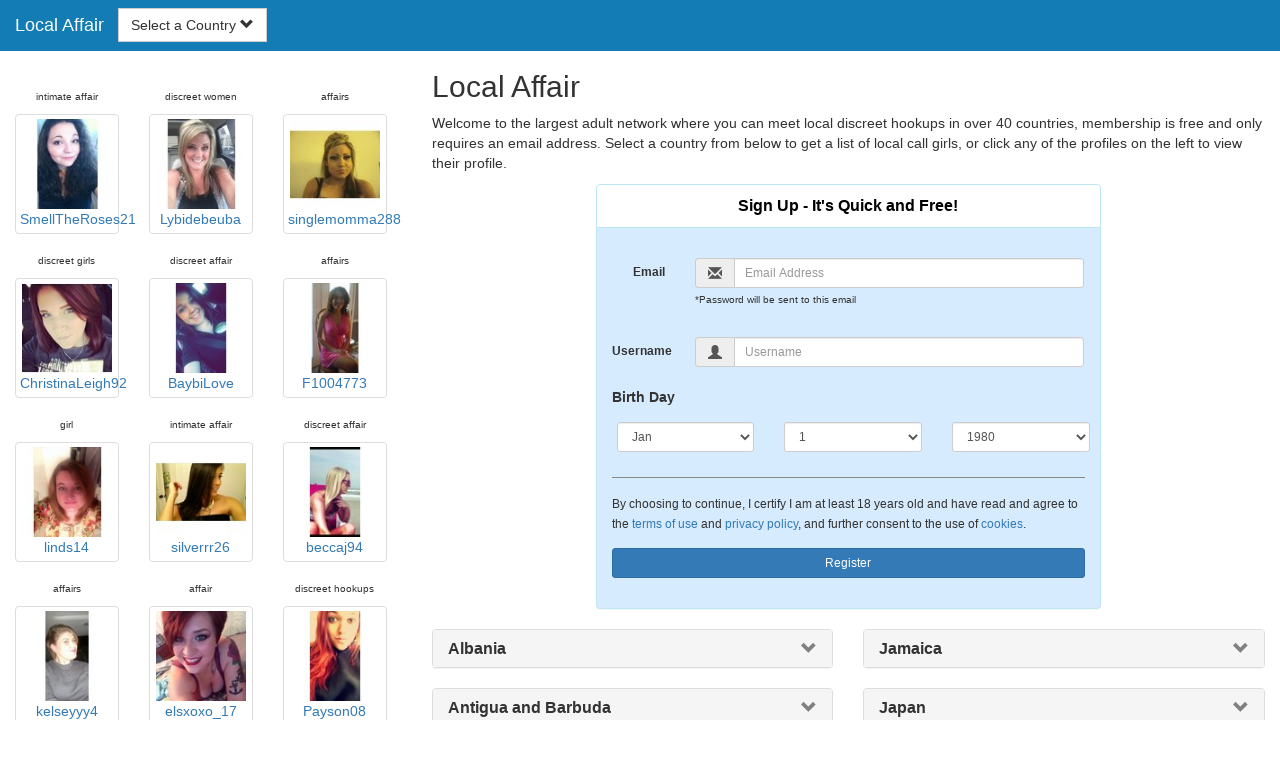

--- FILE ---
content_type: text/html; charset=UTF-8
request_url: https://local-affair.com/
body_size: 16483
content:
<!DOCTYPE html>
<html lang="en">
<head>
<meta http-equiv="content-type" content="text/html; charset=UTF-8">
<meta http-equiv="X-UA-Compatible" content="IE=edge">
<META NAME="robots" CONTENT="NOARCHIVE">
<title>Local Affair</title>
<meta name="viewport" content="width=device-width, initial-scale=1">
<meta name="description" content="With profiles in over 40 countries, come create a free account and meet discreet hookups in your area tonight. ">
<link rel="canonical" href="https://www.local-affair.com/" />
<!-- HTML5 shim and Respond.js for IE8 support of HTML5 elements and media queries, must be included before any style/script -->
<!--[if lt IE 9]>
 <script src="https://oss.maxcdn.com/html5shiv/3.7.2/html5shiv.min.js"></script>
 <script src="https://oss.maxcdn.com/respond/1.4.2/respond.min.js"></script>
<![endif]-->
<link href="https://maxcdn.bootstrapcdn.com/bootstrap/3.4.1/css/bootstrap.min.css" rel="stylesheet">
<link href="/css/styles.min.css" rel="stylesheet">
</head>
<body>

<div class="navbar navbar-custom navbar-fixed-top">
  <div class="navbar-header"><a class="navbar-brand" href="/" title="Local Affair">Local Affair</a>
      <a class="navbar-toggle" data-toggle="collapse" data-target=".navbar-collapse">
        <span class="icon-bar"></span>
        <span class="icon-bar"></span>
        <span class="icon-bar"></span>
      </a>
  </div>

  <div class="navbar-collapse collapse">

	<form class="navbar-form">
        <div class="form-group" style="display:inline;">
          <div class="input-group">
            <div class="input-group-btn">
              <button type="button" class="btn btn-default dropdown-toggle" data-toggle="dropdown">Select a Country <span class="glyphicon glyphicon-chevron-down"></span></button>
	      <br clear=all>
              <ul class="dropdown-menu scrollable-menu multi-level">
		<li><a href="/al/" title="Albania">Albania</a></li>
<li><a href="/ag/" title="Antigua and Barbuda">Antigua and Barbuda</a></li>
<li><a href="/ar/" title="Argentina">Argentina</a></li>
<li><a href="/au/" title="Australia">Australia</a></li>
<li><a href="/at/" title="Austria">Austria</a></li>
<li><a href="/bs/" title="Bahamas">Bahamas</a></li>
<li><a href="/be/" title="Belgium">Belgium</a></li>
<li><a href="/bo/" title="Bolivia">Bolivia</a></li>
<li><a href="/br/" title="Brazil">Brazil</a></li>
<li><a href="/ca/" title="Canada">Canada</a></li>
<li><a href="/cr/" title="Costa Rica">Costa Rica</a></li>
<li><a href="/hr/" title="Croatia">Croatia</a></li>
<li><a href="/sv/" title="El Salvador">El Salvador</a></li>
<li><a href="/fr/" title="France">France</a></li>
<li><a href="/ge/" title="Georgia">Georgia</a></li>
<li><a href="/de/" title="Germany">Germany</a></li>
<li><a href="/gr/" title="Greece">Greece</a></li>
<li><a href="/gt/" title="Guatemala">Guatemala</a></li>
<li><a href="/hk/" title="Hong Kong">Hong Kong</a></li>
<li><a href="/in/" title="India">India</a></li>
<li><a href="/ie/" title="Ireland">Ireland</a></li>
<li><a href="/it/" title="Italy">Italy</a></li>
<li><a href="/jm/" title="Jamaica">Jamaica</a></li>
<li><a href="/jp/" title="Japan">Japan</a></li>
<li><a href="/ke/" title="Kenya">Kenya</a></li>
<li><a href="/kr/" title="Korea">Korea</a></li>
<li><a href="/my/" title="Malaysia">Malaysia</a></li>
<li><a href="/mt/" title="Malta">Malta</a></li>
<li><a href="/mx/" title="Mexico">Mexico</a></li>
<li><a href="/nl/" title="Netherlands">Netherlands</a></li>
<li><a href="/nz/" title="New Zealand">New Zealand</a></li>
<li><a href="/no/" title="Norway">Norway</a></li>
<li><a href="/pk/" title="Pakistan">Pakistan</a></li>
<li><a href="/pa/" title="Panama">Panama</a></li>
<li><a href="/ph/" title="Philippines">Philippines</a></li>
<li><a href="/za/" title="South Africa">South Africa</a></li>
<li><a href="/es/" title="Spain">Spain</a></li>
<li><a href="/se/" title="Sweden">Sweden</a></li>
<li><a href="/ch/" title="Switzerland">Switzerland</a></li>
<li><a href="/gb/" title="United Kingdom">United Kingdom</a></li>
<li><a href="/us/" title="United States">United States</a></li>
<li><a href="/ve/" title="Venezuela">Venezuela</a></li>
<li><a href="/zm/" title="Zambia">Zambia</a></li>

              </ul>
            </div>
          </div>
        </div>
      </form>
  </div>
</div>




<div class="container-fluid pagination-centered">

  <div class="row">
    <div class="col-xs-0 col-sm-0 col-md-4 col-lg-4 hidden-xs hidden-sm">
      <br clear=all>

      <p>
      <div class="text-center">
	<ul class="hide-bullets">
	  <li class="col-sm-4"><p class="tinytext">intimate affair</p><a href="/affair/SmellTheRoses21.shtml" title="intimate affair" class="thumbnail"><img src="/images/client-loader.gif" data-src="/images/profiles/F/SmellTheRoses21.jpg" style="min-height:90px;height:90px;min-width:90px;width:90px" class="img-responsive lazy" alt="intimate affair" />SmellTheRoses21</a></li>	  <li class="col-sm-4"><p class="tinytext">discreet women</p><a href="/affair/Lybidebeuba.shtml" title="discreet women" class="thumbnail"><img src="/images/client-loader.gif" data-src="/images/profiles/F/Lybidebeuba.jpg" style="min-height:90px;height:90px;min-width:90px;width:90px" class="img-responsive lazy" alt="discreet women" />Lybidebeuba</a></li>	  <li class="col-sm-4"><p class="tinytext">affairs</p><a href="/affair/singlemomma288.shtml" title="affairs" class="thumbnail"><img src="/images/client-loader.gif" data-src="/images/profiles/F/singlemomma288.jpg" style="min-height:90px;height:90px;min-width:90px;width:90px" class="img-responsive lazy" alt="affairs" />singlemomma288</a></li>
	  <li class="col-sm-4"><p class="tinytext">discreet girls</p><a href="/affair/ChristinaLeigh92.shtml" title="discreet girls" class="thumbnail"><img src="/images/client-loader.gif" data-src="/images/profiles/F/ChristinaLeigh92.jpg" style="min-height:90px;height:90px;min-width:90px;width:90px" class="img-responsive lazy" alt="discreet girls" />ChristinaLeigh92</a></li>	  <li class="col-sm-4"><p class="tinytext">discreet affair</p><a href="/affair/BaybiLove.shtml" title="discreet affair" class="thumbnail"><img src="/images/client-loader.gif" data-src="/images/profiles/F/BaybiLove.jpg" style="min-height:90px;height:90px;min-width:90px;width:90px" class="img-responsive lazy" alt="discreet affair" />BaybiLove</a></li>	  <li class="col-sm-4"><p class="tinytext">affairs</p><a href="/affair/F1004773.shtml" title="affairs" class="thumbnail"><img src="/images/client-loader.gif" data-src="/images/profiles/F/F1004773.jpg" style="min-height:90px;height:90px;min-width:90px;width:90px" class="img-responsive lazy" alt="affairs" />F1004773</a></li>
	  <li class="col-sm-4"><p class="tinytext">girl</p><a href="/affair/linds14.shtml" title="girl" class="thumbnail"><img src="/images/client-loader.gif" data-src="/images/profiles/F/linds14.jpg" style="min-height:90px;height:90px;min-width:90px;width:90px" class="img-responsive lazy" alt="girl" />linds14</a></li>	  <li class="col-sm-4"><p class="tinytext">intimate affair</p><a href="/affair/silverrr26.shtml" title="intimate affair" class="thumbnail"><img src="/images/client-loader.gif" data-src="/images/profiles/F/silverrr26.jpg" style="min-height:90px;height:90px;min-width:90px;width:90px" class="img-responsive lazy" alt="intimate affair" />silverrr26</a></li>	  <li class="col-sm-4"><p class="tinytext">discreet affair</p><a href="/affair/beccaj94.shtml" title="discreet affair" class="thumbnail"><img src="/images/client-loader.gif" data-src="/images/profiles/F/beccaj94.jpg" style="min-height:90px;height:90px;min-width:90px;width:90px" class="img-responsive lazy" alt="discreet affair" />beccaj94</a></li>
	  <li class="col-sm-4"><p class="tinytext">affairs</p><a href="/affair/kelseyyy4.shtml" title="affairs" class="thumbnail"><img src="/images/client-loader.gif" data-src="/images/profiles/F/kelseyyy4.jpg" style="min-height:90px;height:90px;min-width:90px;width:90px" class="img-responsive lazy" alt="affairs" />kelseyyy4</a></li>	  <li class="col-sm-4"><p class="tinytext">affair</p><a href="/affair/elsxoxo_17.shtml" title="affair" class="thumbnail"><img src="/images/client-loader.gif" data-src="/images/profiles/F/elsxoxo_17.jpg" style="min-height:90px;height:90px;min-width:90px;width:90px" class="img-responsive lazy" alt="affair" />elsxoxo_17</a></li>	  <li class="col-sm-4"><p class="tinytext">discreet hookups</p><a href="/affair/Payson08.shtml" title="discreet hookups" class="thumbnail"><img src="/images/client-loader.gif" data-src="/images/profiles/F/Payson08.jpg" style="min-height:90px;height:90px;min-width:90px;width:90px" class="img-responsive lazy" alt="discreet hookups" />Payson08</a></li>
	  <li class="col-sm-4"><p class="tinytext">discreet women</p><a href="/affair/xojrock.shtml" title="discreet women" class="thumbnail"><img src="/images/client-loader.gif" data-src="/images/profiles/F/xojrock.jpg" style="min-height:90px;height:90px;min-width:90px;width:90px" class="img-responsive lazy" alt="discreet women" />xojrock</a></li>	  <li class="col-sm-4"><p class="tinytext">affair</p><a href="/affair/1hotmama864.shtml" title="affair" class="thumbnail"><img src="/images/client-loader.gif" data-src="/images/profiles/F/1hotmama864.jpg" style="min-height:90px;height:90px;min-width:90px;width:90px" class="img-responsive lazy" alt="affair" />1hotmama864</a></li>	  <li class="col-sm-4"><p class="tinytext">girl</p><a href="/affair/sc6483.shtml" title="girl" class="thumbnail"><img src="/images/client-loader.gif" data-src="/images/profiles/F/sc6483.jpg" style="min-height:90px;height:90px;min-width:90px;width:90px" class="img-responsive lazy" alt="girl" />sc6483</a></li>
	  <li class="col-sm-4"><p class="tinytext">affairs</p><a href="/affair/1bellamia12.shtml" title="affairs" class="thumbnail"><img src="/images/client-loader.gif" data-src="/images/profiles/F/1bellamia12.jpg" style="min-height:90px;height:90px;min-width:90px;width:90px" class="img-responsive lazy" alt="affairs" />1bellamia12</a></li>	  <li class="col-sm-4"><p class="tinytext">girls</p><a href="/affair/HawksAndTats.shtml" title="girls" class="thumbnail"><img src="/images/client-loader.gif" data-src="/images/profiles/F/HawksAndTats.jpg" style="min-height:90px;height:90px;min-width:90px;width:90px" class="img-responsive lazy" alt="girls" />HawksAndTats</a></li>	  <li class="col-sm-4"><p class="tinytext">girls</p><a href="/affair/samglaam.shtml" title="girls" class="thumbnail"><img src="/images/client-loader.gif" data-src="/images/profiles/F/samglaam.jpg" style="min-height:90px;height:90px;min-width:90px;width:90px" class="img-responsive lazy" alt="girls" />samglaam</a></li>
	  <li class="col-sm-4"><p class="tinytext">discreet girls</p><a href="/affair/haileybeann.shtml" title="discreet girls" class="thumbnail"><img src="/images/client-loader.gif" data-src="/images/profiles/F/haileybeann.jpg" style="min-height:90px;height:90px;min-width:90px;width:90px" class="img-responsive lazy" alt="discreet girls" />haileybeann</a></li>	  <li class="col-sm-4"><p class="tinytext">intimate affair</p><a href="/affair/LohanShohan89.shtml" title="intimate affair" class="thumbnail"><img src="/images/client-loader.gif" data-src="/images/profiles/F/LohanShohan89.jpg" style="min-height:90px;height:90px;min-width:90px;width:90px" class="img-responsive lazy" alt="intimate affair" />LohanShohan89</a></li>	  <li class="col-sm-4"><p class="tinytext">discreet women</p><a href="/affair/shelly_2012.shtml" title="discreet women" class="thumbnail"><img src="/images/client-loader.gif" data-src="/images/profiles/F/shelly_2012.jpg" style="min-height:90px;height:90px;min-width:90px;width:90px" class="img-responsive lazy" alt="discreet women" />shelly_2012</a></li>
	  <li class="col-sm-4"><p class="tinytext">affairs</p><a href="/affair/Bml88cc.shtml" title="affairs" class="thumbnail"><img src="/images/client-loader.gif" data-src="/images/profiles/F/Bml88cc.jpg" style="min-height:90px;height:90px;min-width:90px;width:90px" class="img-responsive lazy" alt="affairs" />Bml88cc</a></li>	  <li class="col-sm-4"><p class="tinytext">discreet girls</p><a href="/affair/kk2356.shtml" title="discreet girls" class="thumbnail"><img src="/images/client-loader.gif" data-src="/images/profiles/F/kk2356.jpg" style="min-height:90px;height:90px;min-width:90px;width:90px" class="img-responsive lazy" alt="discreet girls" />kk2356</a></li>	  <li class="col-sm-4"><p class="tinytext">discreet affair</p><a href="/affair/Katieliz247.shtml" title="discreet affair" class="thumbnail"><img src="/images/client-loader.gif" data-src="/images/profiles/F/Katieliz247.jpg" style="min-height:90px;height:90px;min-width:90px;width:90px" class="img-responsive lazy" alt="discreet affair" />Katieliz247</a></li>

	</ul>
      </div>
      </p>
    </div>

    <div class="col-xs-12 col-sm-12 col-md-8 col-lg-8">
      <h2>Local Affair</h2>
      <p>
        Welcome to the largest adult network where you can meet local discreet hookups in over 40 countries, membership is free and only requires an email address. Select a country from below to get a list of local call girls, or click any of the profiles on the left to view their profile. 
      </p>
      
      <div class="col-xs-12 col-sm-12 col-md-12 col-lg-12">
        



<div style="margin-top:1px;" class="col-lg-8 col-lg-offset-2 col-md-10 col-md-offset-1 col-sm-12 col-xs-12">
  <div class="panel panel-info" style="background-color: #D7EBFF;">
    <div class="panel-heading" style="background-color: #FFFFFF;">
      <div class="panel-title text-center" style="background-color: #FFFFFF; color: #000000;"><b>Sign Up - It's Quick and Free!</b>
      </div>
    </div>
    <div style="padding-top:30px" class="panel-body">
      <form class="form-horizontal" role="form" method="POST" action="/register/join.cgi">

        <input type="hidden" name="cid" value="join">
        <input type="hidden" name="eid" value="name">
        <input type="hidden" name="key" value="">

        <div class="form-group form-group-sm">
          <label class="col-xs-0 hidden-xs col-sm-0 hidden-sm col-md-2 col-lg-2 control-label" for="email">Email</label>
          <div class="col-xs-12 col-sm-12 col-md-10 col-lg-10">
            <div style="margin-bottom: 5px" class="input-group">
              <span class="input-group-addon"><i class="glyphicon glyphicon-envelope"></i></span>
              <input id="email" aria-label="Email" type="text" class="form-control" name="email" value="" placeholder="Email Address" required>
            </div>
            <div style="margin-bottom: 5px" class="input-group">
              <p class="tinytext">*Password will be sent to this email</p>
            </div>
          </div>
        </div>
        <div class="form-group form-group-sm">
          <label class="col-sm-0 hidden-xs col-sm-0 hidden-sm col-md-2 col-lg-2 control-label" for="username">Username</label>
          <div class="col-xs-12 col-sm-12 col-md-10 col-lg-10">
            <div style="margin-bottom: 5px" class="input-group">
              <span class="input-group-addon"><i class="glyphicon glyphicon-user"></i></span>
              <input id="username" aria-label="Username" type="text" class="form-control" name="username" value="" placeholder="Username" required>
            </div>
          </div>
        </div>



        <div style="margin-bottom: 5px" class="input-group">
          <label>Birth Day </label>
        </div>
        <div class="row">
          <div class="col-xs-7 col-md-4">
            <select class="form-control input-sm" name="mm" aria-label="Month" style="margin: 5px">
              <option value="01" SELECTED>Jan</option>
              <option value="02">Feb</option>
              <option value="03">Mar</option>
              <option value="04">Apr</option>
              <option value="05">May</option>
              <option value="06">Jun</option>
              <option value="07">Jul</option>
              <option value="08">Aug</option>
              <option value="09">Sep</option>
              <option value="10">Oct</option>
              <option value="11">Nov</option>
              <option value="12">Dec</option>
            </select>
          </div>
          <div class="col-xs-5 col-md-4">
            <select class="form-control input-sm" name="dd" aria-label="Day" style="margin: 5px">
              <option value="01" SELECTED>1</option>
              <option value="02">2</option>
              <option value="03">3</option>
              <option value="04">4</option>
              <option value="05">5</option>
              <option value="06">6</option>
              <option value="07">7</option>
              <option value="08">8</option>
              <option value="09">9</option>
              <option value="10">10</option>
              <option value="11">11</option>
              <option value="12">12</option>
              <option value="13">13</option>
              <option value="14">14</option>
              <option value="15">15</option>
              <option value="16">16</option>
              <option value="17">17</option>
              <option value="18">18</option>
              <option value="19">19</option>
              <option value="20">20</option>
              <option value="21">21</option>
              <option value="22">22</option>
              <option value="23">23</option>
              <option value="24">24</option>
              <option value="25">25</option>
              <option value="26">26</option>
              <option value="27">27</option>
              <option value="28">28</option>
              <option value="29">29</option>
              <option value="30">30</option>
              <option value="31">31</option>
            </select>
          </div>
          <div class="col-xs-12 col-md-4">
            <select class="form-control input-sm" name="yy" aria-label="Year" style="margin: 5px">
              <option value="2015">2015</option>
              <option value="2014">2014</option>
              <option value="2013">2013</option>
              <option value="2012">2012</option>
              <option value="2011">2011</option>
              <option value="2010">2010</option>
              <option value="2009">2009</option>
              <option value="2008">2008</option>
              <option value="2007">2007</option>
              <option value="2006">2006</option>
              <option value="2005">2005</option>
              <option value="2004">2004</option>
              <option value="2003">2003</option>
              <option value="2002">2002</option>
              <option value="2001">2001</option>
              <option value="2000">2000</option>
              <option value="1999">1999</option>
              <option value="1998">1998</option>
              <option value="1997">1997</option>
              <option value="1996">1996</option>
              <option value="1995">1995</option>
              <option value="1994">1994</option>
              <option value="1993">1993</option>
              <option value="1992">1992</option>
              <option value="1991">1991</option>
              <option value="1990">1990</option>
              <option value="1989">1989</option>
              <option value="1988">1988</option>
              <option value="1987">1987</option>
              <option value="1986">1986</option>
              <option value="1985">1985</option>
              <option value="1984">1984</option>
              <option value="1983">1983</option>
              <option value="1982">1982</option>
              <option value="1981">1981</option>
              <option value="1980" SELECTED>1980</option>
              <option value="1979">1979</option>
              <option value="1978">1978</option>
              <option value="1977">1977</option>
              <option value="1976">1976</option>
              <option value="1975">1975</option>
              <option value="1974">1974</option>
              <option value="1973">1973</option>
              <option value="1972">1972</option>
              <option value="1971">1971</option>
              <option value="1970">1970</option>
              <option value="1969">1969</option>
              <option value="1968">1968</option>
              <option value="1967">1967</option>
              <option value="1966">1966</option>
              <option value="1965">1965</option>
              <option value="1964">1964</option>
              <option value="1963">1963</option>
              <option value="1962">1962</option>
              <option value="1961">1961</option>
              <option value="1960">1960</option>
              <option value="1959">1959</option>
              <option value="1958">1958</option>
              <option value="1957">1957</option>
              <option value="1956">1956</option>
              <option value="1955">1955</option>
              <option value="1954">1954</option>
              <option value="1953">1953</option>
              <option value="1952">1952</option>
              <option value="1951">1951</option>
              <option value="1950">1950</option>
              <option value="1949">1949</option>
              <option value="1948">1948</option>
              <option value="1947">1947</option>
              <option value="1946">1946</option>
              <option value="1945">1945</option>
              <option value="1944">1944</option>
              <option value="1943">1943</option>
              <option value="1942">1942</option>
              <option value="1941">1941</option>
              <option value="1940">1940</option>
              <option value="1939">1939</option>
              <option value="1938">1938</option>
              <option value="1937">1937</option>
              <option value="1936">1936</option>
              <option value="1935">1935</option>
              <option value="1934">1934</option>
              <option value="1933">1933</option>
              <option value="1932">1932</option>
              <option value="1931">1931</option>
              <option value="1930">1930</option>
              <option value="1929">1929</option>
              <option value="1928">1928</option>
              <option value="1927">1927</option>
              <option value="1926">1926</option>
              <option value="1925">1925</option>
              <option value="1924">1924</option>
              <option value="1923">1923</option>
              <option value="1922">1922</option>
              <option value="1921">1921</option>
              <option value="1920">1920</option>
              <option value="1919">1919</option>
              <option value="1918">1918</option>
              <option value="1917">1917</option>
              <option value="1916">1916</option>
              <option value="1915">1915</option>
            </select>
          </div>
        </div>
        <div class="form-group">
          <div class="col-md-12 control">
            <br>
            <div style="border-top: 1px solid#888; padding-top:15px; font-size:85%"></div>
            <small>By choosing to continue, I certify I am at least 18 years old and have read and agree to the <a href="https://adultfriendfinder.com/go/page/terms_of_use.html" rel="nofollow" target="_blank">terms of use</a> and <a href="https://adultfriendfinder.com/go/page/privacy.html" rel="nofollow" target="_blank">privacy policy</a>, and further consent to the use of <a href="https://adultfriendfinder.com/go/page/privacy.html?iframeanchor=sec2" rel="nofollow" target="_blank">cookies</a>.</small>
          </div>
        </div>
        <div style="margin-top:10px" class="form-group">
          <div class="col-sm-12 controls">
            <button class="btn btn-sm btn-block btn-primary" type="submit">Register</button>
          </div>
        </div>
      </form>
    </div>
  </div>
</div>

<br clear=all>


      </div>

      <hr>

      <div class="row">
        <div class="col-xs-6">
	  <div class="list-group">
  	    <div class="panel-group" id="accordion">
	      <div class="panel panel-default">
	        <div class="panel-heading"><h4 class="panel-title"><a class="accordion-toggle" data-toggle="collapse" data-parent="#accordion" href="#al" title="Albania"><b>Albania</b></a></h4></div>
		<div id="al" class="panel-collapse collapse out">
                  <div class="panel-body">
		    <div class="list-group"><a href="/al/berat/" class="list-group-item" title="Berat">Berat</a><a href="/al/durres/" class="list-group-item" title="Durres">Durres</a><a href="/al/elbasan/" class="list-group-item" title="Elbasan">Elbasan</a><a href="/al/fier/" class="list-group-item" title="Fier">Fier</a><a href="/al/gjirokaster/" class="list-group-item" title="Gjirokaster">Gjirokaster</a><a href="/al/korce/" class="list-group-item" title="Korce">Korce</a><a href="/al/lezhe/" class="list-group-item" title="Lezhe">Lezhe</a><a href="/al/shkoder/" class="list-group-item" title="Shkoder">Shkoder</a><a href="/al/tirane/" class="list-group-item" title="Tirane">Tirane</a><a href="/al/vlore/" class="list-group-item" title="Vlore">Vlore</a>                    </div>
                  </div>
                </div>
	      </div>
	    </div>
          </div>	  <div class="list-group">
  	    <div class="panel-group" id="accordion">
	      <div class="panel panel-default">
	        <div class="panel-heading"><h4 class="panel-title"><a class="accordion-toggle" data-toggle="collapse" data-parent="#accordion" href="#ag" title="Antigua and Barbuda"><b>Antigua and Barbuda</b></a></h4></div>
		<div id="ag" class="panel-collapse collapse out">
                  <div class="panel-body">
		    <div class="list-group"><a href="/ag/saint-john/" class="list-group-item" title="Saint John">Saint John</a>                    </div>
                  </div>
                </div>
	      </div>
	    </div>
          </div>	  <div class="list-group">
  	    <div class="panel-group" id="accordion">
	      <div class="panel panel-default">
	        <div class="panel-heading"><h4 class="panel-title"><a class="accordion-toggle" data-toggle="collapse" data-parent="#accordion" href="#ar" title="Argentina"><b>Argentina</b></a></h4></div>
		<div id="ar" class="panel-collapse collapse out">
                  <div class="panel-body">
		    <div class="list-group"><a href="/ar/buenos-aires-f.d./" class="list-group-item" title="Buenos Aires F.D.">Buenos Aires F.D.</a><a href="/ar/buenos-aires/" class="list-group-item" title="Buenos Aires">Buenos Aires</a><a href="/ar/catamarca/" class="list-group-item" title="Catamarca">Catamarca</a><a href="/ar/chaco/" class="list-group-item" title="Chaco">Chaco</a><a href="/ar/chubut/" class="list-group-item" title="Chubut">Chubut</a><a href="/ar/cordoba/" class="list-group-item" title="Cordoba">Cordoba</a><a href="/ar/corrientes/" class="list-group-item" title="Corrientes">Corrientes</a><a href="/ar/entre-rios/" class="list-group-item" title="Entre Rios">Entre Rios</a><a href="/ar/formosa/" class="list-group-item" title="Formosa">Formosa</a><a href="/ar/jujuy/" class="list-group-item" title="Jujuy">Jujuy</a><a href="/ar/la-pampa/" class="list-group-item" title="La Pampa">La Pampa</a><a href="/ar/la-rioja/" class="list-group-item" title="La Rioja">La Rioja</a><a href="/ar/mendoza/" class="list-group-item" title="Mendoza">Mendoza</a><a href="/ar/misiones/" class="list-group-item" title="Misiones">Misiones</a><a href="/ar/neuquen/" class="list-group-item" title="Neuquen">Neuquen</a><a href="/ar/rio-negro/" class="list-group-item" title="Rio Negro">Rio Negro</a><a href="/ar/salta/" class="list-group-item" title="Salta">Salta</a><a href="/ar/san-juan/" class="list-group-item" title="San Juan">San Juan</a><a href="/ar/san-luis/" class="list-group-item" title="San Luis">San Luis</a><a href="/ar/santa-cruz/" class="list-group-item" title="Santa Cruz">Santa Cruz</a><a href="/ar/santa-fe/" class="list-group-item" title="Santa Fe">Santa Fe</a><a href="/ar/santiago-del-estero/" class="list-group-item" title="Santiago del Estero">Santiago del Estero</a><a href="/ar/tierra-del-fuego/" class="list-group-item" title="Tierra del Fuego">Tierra del Fuego</a><a href="/ar/tucuman/" class="list-group-item" title="Tucuman">Tucuman</a>                    </div>
                  </div>
                </div>
	      </div>
	    </div>
          </div>	  <div class="list-group">
  	    <div class="panel-group" id="accordion">
	      <div class="panel panel-default">
	        <div class="panel-heading"><h4 class="panel-title"><a class="accordion-toggle" data-toggle="collapse" data-parent="#accordion" href="#au" title="Australia"><b>Australia</b></a></h4></div>
		<div id="au" class="panel-collapse collapse out">
                  <div class="panel-body">
		    <div class="list-group"><a href="/au/australian-capital-territory/" class="list-group-item" title="Australian Capital Territory">Australian Capital Territory</a><a href="/au/new-south-wales/" class="list-group-item" title="New South Wales">New South Wales</a><a href="/au/northern-territory/" class="list-group-item" title="Northern Territory">Northern Territory</a><a href="/au/queensland/" class="list-group-item" title="Queensland">Queensland</a><a href="/au/south-australia/" class="list-group-item" title="South Australia">South Australia</a><a href="/au/tasmania/" class="list-group-item" title="Tasmania">Tasmania</a><a href="/au/victoria/" class="list-group-item" title="Victoria">Victoria</a><a href="/au/western-australia/" class="list-group-item" title="Western Australia">Western Australia</a>                    </div>
                  </div>
                </div>
	      </div>
	    </div>
          </div>	  <div class="list-group">
  	    <div class="panel-group" id="accordion">
	      <div class="panel panel-default">
	        <div class="panel-heading"><h4 class="panel-title"><a class="accordion-toggle" data-toggle="collapse" data-parent="#accordion" href="#at" title="Austria"><b>Austria</b></a></h4></div>
		<div id="at" class="panel-collapse collapse out">
                  <div class="panel-body">
		    <div class="list-group"><a href="/at/carinthia/" class="list-group-item" title="Carinthia">Carinthia</a><a href="/at/lower-austria/" class="list-group-item" title="Lower Austria">Lower Austria</a><a href="/at/salzburg/" class="list-group-item" title="Salzburg">Salzburg</a><a href="/at/styria/" class="list-group-item" title="Styria">Styria</a><a href="/at/tyrol/" class="list-group-item" title="Tyrol">Tyrol</a><a href="/at/upper-austria/" class="list-group-item" title="Upper Austria">Upper Austria</a><a href="/at/vienna/" class="list-group-item" title="Vienna">Vienna</a><a href="/at/vorarlberg/" class="list-group-item" title="Vorarlberg">Vorarlberg</a>                    </div>
                  </div>
                </div>
	      </div>
	    </div>
          </div>	  <div class="list-group">
  	    <div class="panel-group" id="accordion">
	      <div class="panel panel-default">
	        <div class="panel-heading"><h4 class="panel-title"><a class="accordion-toggle" data-toggle="collapse" data-parent="#accordion" href="#bs" title="Bahamas"><b>Bahamas</b></a></h4></div>
		<div id="bs" class="panel-collapse collapse out">
                  <div class="panel-body">
		    <div class="list-group"><a href="/bs/freeport/" class="list-group-item" title="Freeport">Freeport</a><a href="/bs/new-providence/" class="list-group-item" title="New Providence">New Providence</a>                    </div>
                  </div>
                </div>
	      </div>
	    </div>
          </div>	  <div class="list-group">
  	    <div class="panel-group" id="accordion">
	      <div class="panel panel-default">
	        <div class="panel-heading"><h4 class="panel-title"><a class="accordion-toggle" data-toggle="collapse" data-parent="#accordion" href="#be" title="Belgium"><b>Belgium</b></a></h4></div>
		<div id="be" class="panel-collapse collapse out">
                  <div class="panel-body">
		    <div class="list-group"><a href="/be/brussels-capital/" class="list-group-item" title="Brussels Capital">Brussels Capital</a><a href="/be/flanders/" class="list-group-item" title="Flanders">Flanders</a><a href="/be/wallonia/" class="list-group-item" title="Wallonia">Wallonia</a>                    </div>
                  </div>
                </div>
	      </div>
	    </div>
          </div>	  <div class="list-group">
  	    <div class="panel-group" id="accordion">
	      <div class="panel panel-default">
	        <div class="panel-heading"><h4 class="panel-title"><a class="accordion-toggle" data-toggle="collapse" data-parent="#accordion" href="#bo" title="Bolivia"><b>Bolivia</b></a></h4></div>
		<div id="bo" class="panel-collapse collapse out">
                  <div class="panel-body">
		    <div class="list-group"><a href="/bo/chuquisaca/" class="list-group-item" title="Chuquisaca">Chuquisaca</a><a href="/bo/cochabamba/" class="list-group-item" title="Cochabamba">Cochabamba</a><a href="/bo/el-beni/" class="list-group-item" title="El Beni">El Beni</a><a href="/bo/la-paz/" class="list-group-item" title="La Paz">La Paz</a><a href="/bo/oruro/" class="list-group-item" title="Oruro">Oruro</a><a href="/bo/pando/" class="list-group-item" title="Pando">Pando</a><a href="/bo/potosi/" class="list-group-item" title="Potosi">Potosi</a><a href="/bo/santa-cruz/" class="list-group-item" title="Santa Cruz">Santa Cruz</a><a href="/bo/tarija/" class="list-group-item" title="Tarija">Tarija</a>                    </div>
                  </div>
                </div>
	      </div>
	    </div>
          </div>	  <div class="list-group">
  	    <div class="panel-group" id="accordion">
	      <div class="panel panel-default">
	        <div class="panel-heading"><h4 class="panel-title"><a class="accordion-toggle" data-toggle="collapse" data-parent="#accordion" href="#br" title="Brazil"><b>Brazil</b></a></h4></div>
		<div id="br" class="panel-collapse collapse out">
                  <div class="panel-body">
		    <div class="list-group"><a href="/br/acre/" class="list-group-item" title="Acre">Acre</a><a href="/br/alagoas/" class="list-group-item" title="Alagoas">Alagoas</a><a href="/br/amapa/" class="list-group-item" title="Amapa">Amapa</a><a href="/br/amazonas/" class="list-group-item" title="Amazonas">Amazonas</a><a href="/br/bahia/" class="list-group-item" title="Bahia">Bahia</a><a href="/br/ceara/" class="list-group-item" title="Ceara">Ceara</a><a href="/br/espirito-santo/" class="list-group-item" title="Espirito Santo">Espirito Santo</a><a href="/br/federal-district/" class="list-group-item" title="Federal District">Federal District</a><a href="/br/goias/" class="list-group-item" title="Goias">Goias</a><a href="/br/maranhao/" class="list-group-item" title="Maranhao">Maranhao</a><a href="/br/mato-grosso-do-sul/" class="list-group-item" title="Mato Grosso do Sul">Mato Grosso do Sul</a><a href="/br/mato-grosso/" class="list-group-item" title="Mato Grosso">Mato Grosso</a><a href="/br/minas-gerais/" class="list-group-item" title="Minas Gerais">Minas Gerais</a><a href="/br/para/" class="list-group-item" title="Para">Para</a><a href="/br/paraiba/" class="list-group-item" title="Paraiba">Paraiba</a><a href="/br/parana/" class="list-group-item" title="Parana">Parana</a><a href="/br/pernambuco/" class="list-group-item" title="Pernambuco">Pernambuco</a><a href="/br/piaui/" class="list-group-item" title="Piaui">Piaui</a><a href="/br/rio-de-janeiro/" class="list-group-item" title="Rio de Janeiro">Rio de Janeiro</a><a href="/br/rio-grande-do-norte/" class="list-group-item" title="Rio Grande do Norte">Rio Grande do Norte</a><a href="/br/rio-grande-do-sul/" class="list-group-item" title="Rio Grande do Sul">Rio Grande do Sul</a><a href="/br/rondonia/" class="list-group-item" title="Rondonia">Rondonia</a><a href="/br/roraima/" class="list-group-item" title="Roraima">Roraima</a><a href="/br/santa-catarina/" class="list-group-item" title="Santa Catarina">Santa Catarina</a><a href="/br/sao-paulo/" class="list-group-item" title="Sao Paulo">Sao Paulo</a><a href="/br/sergipe/" class="list-group-item" title="Sergipe">Sergipe</a><a href="/br/tocantins/" class="list-group-item" title="Tocantins">Tocantins</a>                    </div>
                  </div>
                </div>
	      </div>
	    </div>
          </div>	  <div class="list-group">
  	    <div class="panel-group" id="accordion">
	      <div class="panel panel-default">
	        <div class="panel-heading"><h4 class="panel-title"><a class="accordion-toggle" data-toggle="collapse" data-parent="#accordion" href="#ca" title="Canada"><b>Canada</b></a></h4></div>
		<div id="ca" class="panel-collapse collapse out">
                  <div class="panel-body">
		    <div class="list-group"><a href="/ca/alberta/" class="list-group-item" title="Alberta">Alberta</a><a href="/ca/british-columbia/" class="list-group-item" title="British Columbia">British Columbia</a><a href="/ca/manitoba/" class="list-group-item" title="Manitoba">Manitoba</a><a href="/ca/new-brunswick/" class="list-group-item" title="New Brunswick">New Brunswick</a><a href="/ca/newfoundland-and-labrador/" class="list-group-item" title="Newfoundland and Labrador">Newfoundland and Labrador</a><a href="/ca/nova-scotia/" class="list-group-item" title="Nova Scotia">Nova Scotia</a><a href="/ca/ontario/" class="list-group-item" title="Ontario">Ontario</a><a href="/ca/prince-edward-island/" class="list-group-item" title="Prince Edward Island">Prince Edward Island</a><a href="/ca/quebec/" class="list-group-item" title="Quebec">Quebec</a><a href="/ca/saskatchewan/" class="list-group-item" title="Saskatchewan">Saskatchewan</a><a href="/ca/yukon/" class="list-group-item" title="Yukon">Yukon</a>                    </div>
                  </div>
                </div>
	      </div>
	    </div>
          </div>	  <div class="list-group">
  	    <div class="panel-group" id="accordion">
	      <div class="panel panel-default">
	        <div class="panel-heading"><h4 class="panel-title"><a class="accordion-toggle" data-toggle="collapse" data-parent="#accordion" href="#cr" title="Costa Rica"><b>Costa Rica</b></a></h4></div>
		<div id="cr" class="panel-collapse collapse out">
                  <div class="panel-body">
		    <div class="list-group"><a href="/cr/alajuela/" class="list-group-item" title="Alajuela">Alajuela</a><a href="/cr/cartago/" class="list-group-item" title="Cartago">Cartago</a><a href="/cr/guanacaste/" class="list-group-item" title="Guanacaste">Guanacaste</a><a href="/cr/heredia/" class="list-group-item" title="Heredia">Heredia</a><a href="/cr/limon/" class="list-group-item" title="Limon">Limon</a><a href="/cr/puntarenas/" class="list-group-item" title="Puntarenas">Puntarenas</a><a href="/cr/san-jose/" class="list-group-item" title="San Jose">San Jose</a>                    </div>
                  </div>
                </div>
	      </div>
	    </div>
          </div>	  <div class="list-group">
  	    <div class="panel-group" id="accordion">
	      <div class="panel panel-default">
	        <div class="panel-heading"><h4 class="panel-title"><a class="accordion-toggle" data-toggle="collapse" data-parent="#accordion" href="#hr" title="Croatia"><b>Croatia</b></a></h4></div>
		<div id="hr" class="panel-collapse collapse out">
                  <div class="panel-body">
		    <div class="list-group"><a href="/hr/bjelovarsko-bilogorska/" class="list-group-item" title="Bjelovarsko-Bilogorska">Bjelovarsko-Bilogorska</a><a href="/hr/brodsko-posavska/" class="list-group-item" title="Brodsko-Posavska">Brodsko-Posavska</a><a href="/hr/dubrovacko-neretvanska/" class="list-group-item" title="Dubrovacko-Neretvanska">Dubrovacko-Neretvanska</a><a href="/hr/grad-zagreb/" class="list-group-item" title="Grad Zagreb">Grad Zagreb</a><a href="/hr/istarska/" class="list-group-item" title="Istarska">Istarska</a><a href="/hr/karlovacka/" class="list-group-item" title="Karlovacka">Karlovacka</a><a href="/hr/koprivnicko-krizevacka/" class="list-group-item" title="Koprivnicko-Krizevacka">Koprivnicko-Krizevacka</a><a href="/hr/osjecko-baranjska/" class="list-group-item" title="Osjecko-Baranjska">Osjecko-Baranjska</a><a href="/hr/pozesko-slavonska/" class="list-group-item" title="Pozesko-Slavonska">Pozesko-Slavonska</a><a href="/hr/primorsko-goranska/" class="list-group-item" title="Primorsko-Goranska">Primorsko-Goranska</a><a href="/hr/sibensko-kniniska/" class="list-group-item" title="Sibensko-Kniniska">Sibensko-Kniniska</a><a href="/hr/sisacko-moslavacka/" class="list-group-item" title="Sisacko-Moslavacka">Sisacko-Moslavacka</a><a href="/hr/splitsko-dalmatinska/" class="list-group-item" title="Splitsko-Dalmatinska">Splitsko-Dalmatinska</a><a href="/hr/varazdinska/" class="list-group-item" title="Varazdinska">Varazdinska</a><a href="/hr/vukovarsko-srijemska/" class="list-group-item" title="Vukovarsko-Srijemska">Vukovarsko-Srijemska</a><a href="/hr/zadarska/" class="list-group-item" title="Zadarska">Zadarska</a><a href="/hr/zagrebacka/" class="list-group-item" title="Zagrebacka">Zagrebacka</a>                    </div>
                  </div>
                </div>
	      </div>
	    </div>
          </div>	  <div class="list-group">
  	    <div class="panel-group" id="accordion">
	      <div class="panel panel-default">
	        <div class="panel-heading"><h4 class="panel-title"><a class="accordion-toggle" data-toggle="collapse" data-parent="#accordion" href="#sv" title="El Salvador"><b>El Salvador</b></a></h4></div>
		<div id="sv" class="panel-collapse collapse out">
                  <div class="panel-body">
		    <div class="list-group"><a href="/sv/ahuachapan/" class="list-group-item" title="Ahuachapan">Ahuachapan</a><a href="/sv/cabanas/" class="list-group-item" title="Cabanas">Cabanas</a><a href="/sv/chalatenango/" class="list-group-item" title="Chalatenango">Chalatenango</a><a href="/sv/cuscatlan/" class="list-group-item" title="Cuscatlan">Cuscatlan</a><a href="/sv/la-libertad/" class="list-group-item" title="La Libertad">La Libertad</a><a href="/sv/la-paz/" class="list-group-item" title="La Paz">La Paz</a><a href="/sv/la-union/" class="list-group-item" title="La Union">La Union</a><a href="/sv/san-miguel/" class="list-group-item" title="San Miguel">San Miguel</a><a href="/sv/san-salvador/" class="list-group-item" title="San Salvador">San Salvador</a><a href="/sv/san-vicente/" class="list-group-item" title="San Vicente">San Vicente</a><a href="/sv/santa-ana/" class="list-group-item" title="Santa Ana">Santa Ana</a><a href="/sv/sonsonate/" class="list-group-item" title="Sonsonate">Sonsonate</a><a href="/sv/usulutan/" class="list-group-item" title="Usulutan">Usulutan</a>                    </div>
                  </div>
                </div>
	      </div>
	    </div>
          </div>	  <div class="list-group">
  	    <div class="panel-group" id="accordion">
	      <div class="panel panel-default">
	        <div class="panel-heading"><h4 class="panel-title"><a class="accordion-toggle" data-toggle="collapse" data-parent="#accordion" href="#fr" title="France"><b>France</b></a></h4></div>
		<div id="fr" class="panel-collapse collapse out">
                  <div class="panel-body">
		    <div class="list-group"><a href="/fr/alsace/" class="list-group-item" title="Alsace">Alsace</a><a href="/fr/aquitaine/" class="list-group-item" title="Aquitaine">Aquitaine</a><a href="/fr/auvergne/" class="list-group-item" title="Auvergne">Auvergne</a><a href="/fr/bourgogne/" class="list-group-item" title="Bourgogne">Bourgogne</a><a href="/fr/brittany/" class="list-group-item" title="Brittany">Brittany</a><a href="/fr/centre/" class="list-group-item" title="Centre">Centre</a><a href="/fr/champagne-ardenne/" class="list-group-item" title="Champagne-Ardenne">Champagne-Ardenne</a><a href="/fr/corsica/" class="list-group-item" title="Corsica">Corsica</a><a href="/fr/franche-comte/" class="list-group-item" title="Franche-Comte">Franche-Comte</a><a href="/fr/haute-normandie/" class="list-group-item" title="Haute-Normandie">Haute-Normandie</a><a href="/fr/ile-de-france/" class="list-group-item" title="Ile-de-France">Ile-de-France</a><a href="/fr/languedoc-roussillon/" class="list-group-item" title="Languedoc-Roussillon">Languedoc-Roussillon</a><a href="/fr/limousin/" class="list-group-item" title="Limousin">Limousin</a><a href="/fr/lorraine/" class="list-group-item" title="Lorraine">Lorraine</a><a href="/fr/lower-normandy/" class="list-group-item" title="Lower Normandy">Lower Normandy</a><a href="/fr/midi-pyrenees/" class="list-group-item" title="Midi-Pyrenees">Midi-Pyrenees</a><a href="/fr/nord-pas-de-calais/" class="list-group-item" title="Nord-Pas-de-Calais">Nord-Pas-de-Calais</a><a href="/fr/pays-de-la-loire/" class="list-group-item" title="Pays de la Loire">Pays de la Loire</a><a href="/fr/picardie/" class="list-group-item" title="Picardie">Picardie</a><a href="/fr/poitou-charentes/" class="list-group-item" title="Poitou-Charentes">Poitou-Charentes</a><a href="/fr/provence-alpes-cote-dazur/" class="list-group-item" title="Provence-Alpes-Cote d'Azur">Provence-Alpes-Cote d'Azur</a><a href="/fr/rhone-alpes/" class="list-group-item" title="Rhone-Alpes">Rhone-Alpes</a>                    </div>
                  </div>
                </div>
	      </div>
	    </div>
          </div>	  <div class="list-group">
  	    <div class="panel-group" id="accordion">
	      <div class="panel panel-default">
	        <div class="panel-heading"><h4 class="panel-title"><a class="accordion-toggle" data-toggle="collapse" data-parent="#accordion" href="#ge" title="Georgia"><b>Georgia</b></a></h4></div>
		<div id="ge" class="panel-collapse collapse out">
                  <div class="panel-body">
		    <div class="list-group"><a href="/ge/abkhazia/" class="list-group-item" title="Abkhazia">Abkhazia</a><a href="/ge/ajaria/" class="list-group-item" title="Ajaria">Ajaria</a><a href="/ge/guria/" class="list-group-item" title="Guria">Guria</a><a href="/ge/imereti/" class="list-group-item" title="Imereti">Imereti</a><a href="/ge/kakheti/" class="list-group-item" title="Kakheti">Kakheti</a><a href="/ge/kvemo-kartli/" class="list-group-item" title="Kvemo Kartli">Kvemo Kartli</a><a href="/ge/samegrelo-and-zemo-svaneti/" class="list-group-item" title="Samegrelo and Zemo Svaneti">Samegrelo and Zemo Svaneti</a><a href="/ge/shida-kartli/" class="list-group-item" title="Shida Kartli">Shida Kartli</a><a href="/ge/tbilisi/" class="list-group-item" title="T'bilisi">T'bilisi</a>                    </div>
                  </div>
                </div>
	      </div>
	    </div>
          </div>	  <div class="list-group">
  	    <div class="panel-group" id="accordion">
	      <div class="panel panel-default">
	        <div class="panel-heading"><h4 class="panel-title"><a class="accordion-toggle" data-toggle="collapse" data-parent="#accordion" href="#de" title="Germany"><b>Germany</b></a></h4></div>
		<div id="de" class="panel-collapse collapse out">
                  <div class="panel-body">
		    <div class="list-group"><a href="/de/baden-wuerttemberg/" class="list-group-item" title="Baden-Wuerttemberg">Baden-Wuerttemberg</a><a href="/de/bavaria/" class="list-group-item" title="Bavaria">Bavaria</a><a href="/de/berlin/" class="list-group-item" title="Berlin">Berlin</a><a href="/de/brandenburg/" class="list-group-item" title="Brandenburg">Brandenburg</a><a href="/de/bremen/" class="list-group-item" title="Bremen">Bremen</a><a href="/de/hamburg/" class="list-group-item" title="Hamburg">Hamburg</a><a href="/de/hesse/" class="list-group-item" title="Hesse">Hesse</a><a href="/de/lower-saxony/" class="list-group-item" title="Lower Saxony">Lower Saxony</a><a href="/de/mecklenburg-vorpommern/" class="list-group-item" title="Mecklenburg-Vorpommern">Mecklenburg-Vorpommern</a><a href="/de/north-rhine-westphalia/" class="list-group-item" title="North Rhine-Westphalia">North Rhine-Westphalia</a><a href="/de/rheinland-pfalz/" class="list-group-item" title="Rheinland-Pfalz">Rheinland-Pfalz</a><a href="/de/saarland/" class="list-group-item" title="Saarland">Saarland</a><a href="/de/saxony/" class="list-group-item" title="Saxony">Saxony</a><a href="/de/saxony-anhalt/" class="list-group-item" title="Saxony-Anhalt">Saxony-Anhalt</a><a href="/de/schleswig-holstein/" class="list-group-item" title="Schleswig-Holstein">Schleswig-Holstein</a><a href="/de/thuringia/" class="list-group-item" title="Thuringia">Thuringia</a>                    </div>
                  </div>
                </div>
	      </div>
	    </div>
          </div>	  <div class="list-group">
  	    <div class="panel-group" id="accordion">
	      <div class="panel panel-default">
	        <div class="panel-heading"><h4 class="panel-title"><a class="accordion-toggle" data-toggle="collapse" data-parent="#accordion" href="#gr" title="Greece"><b>Greece</b></a></h4></div>
		<div id="gr" class="panel-collapse collapse out">
                  <div class="panel-body">
		    <div class="list-group"><a href="/gr/attica/" class="list-group-item" title="Attica">Attica</a><a href="/gr/central-greece/" class="list-group-item" title="Central Greece">Central Greece</a><a href="/gr/central-macedonia/" class="list-group-item" title="Central Macedonia">Central Macedonia</a><a href="/gr/crete/" class="list-group-item" title="Crete">Crete</a><a href="/gr/east-macedonia-and-thrace/" class="list-group-item" title="East Macedonia and Thrace">East Macedonia and Thrace</a><a href="/gr/epirus/" class="list-group-item" title="Epirus">Epirus</a><a href="/gr/ionian-islands/" class="list-group-item" title="Ionian Islands">Ionian Islands</a><a href="/gr/north-aegean/" class="list-group-item" title="North Aegean">North Aegean</a><a href="/gr/peloponnese/" class="list-group-item" title="Peloponnese">Peloponnese</a><a href="/gr/south-aegean/" class="list-group-item" title="South Aegean">South Aegean</a><a href="/gr/thessaly/" class="list-group-item" title="Thessaly">Thessaly</a><a href="/gr/west-greece/" class="list-group-item" title="West Greece">West Greece</a><a href="/gr/west-macedonia/" class="list-group-item" title="West Macedonia">West Macedonia</a>                    </div>
                  </div>
                </div>
	      </div>
	    </div>
          </div>	  <div class="list-group">
  	    <div class="panel-group" id="accordion">
	      <div class="panel panel-default">
	        <div class="panel-heading"><h4 class="panel-title"><a class="accordion-toggle" data-toggle="collapse" data-parent="#accordion" href="#gt" title="Guatemala"><b>Guatemala</b></a></h4></div>
		<div id="gt" class="panel-collapse collapse out">
                  <div class="panel-body">
		    <div class="list-group"><a href="/gt/alta-verapaz/" class="list-group-item" title="Alta Verapaz">Alta Verapaz</a><a href="/gt/baja-verapaz/" class="list-group-item" title="Baja Verapaz">Baja Verapaz</a><a href="/gt/chimaltenango/" class="list-group-item" title="Chimaltenango">Chimaltenango</a><a href="/gt/chiquimula/" class="list-group-item" title="Chiquimula">Chiquimula</a><a href="/gt/escuintla/" class="list-group-item" title="Escuintla">Escuintla</a><a href="/gt/guatemala/" class="list-group-item" title="Guatemala">Guatemala</a><a href="/gt/huehuetenango/" class="list-group-item" title="Huehuetenango">Huehuetenango</a><a href="/gt/izabal/" class="list-group-item" title="Izabal">Izabal</a><a href="/gt/jalapa/" class="list-group-item" title="Jalapa">Jalapa</a><a href="/gt/jutiapa/" class="list-group-item" title="Jutiapa">Jutiapa</a><a href="/gt/peten/" class="list-group-item" title="Peten">Peten</a><a href="/gt/quetzaltenango/" class="list-group-item" title="Quetzaltenango">Quetzaltenango</a><a href="/gt/quiche/" class="list-group-item" title="Quiche">Quiche</a><a href="/gt/retalhuleu/" class="list-group-item" title="Retalhuleu">Retalhuleu</a><a href="/gt/sacatepequez/" class="list-group-item" title="Sacatepequez">Sacatepequez</a><a href="/gt/san-marcos/" class="list-group-item" title="San Marcos">San Marcos</a><a href="/gt/santa-rosa/" class="list-group-item" title="Santa Rosa">Santa Rosa</a><a href="/gt/solola/" class="list-group-item" title="Solola">Solola</a><a href="/gt/suchitepeque/" class="list-group-item" title="Suchitepeque">Suchitepeque</a><a href="/gt/totonicapan/" class="list-group-item" title="Totonicapan">Totonicapan</a><a href="/gt/zacapa/" class="list-group-item" title="Zacapa">Zacapa</a>                    </div>
                  </div>
                </div>
	      </div>
	    </div>
          </div>	  <div class="list-group">
  	    <div class="panel-group" id="accordion">
	      <div class="panel panel-default">
	        <div class="panel-heading"><h4 class="panel-title"><a class="accordion-toggle" data-toggle="collapse" data-parent="#accordion" href="#hk" title="Hong Kong"><b>Hong Kong</b></a></h4></div>
		<div id="hk" class="panel-collapse collapse out">
                  <div class="panel-body">
		    <div class="list-group"><a href="/hk/kowloon-city/" class="list-group-item" title="Kowloon City">Kowloon City</a><a href="/hk/sha-tin/" class="list-group-item" title="Sha Tin">Sha Tin</a><a href="/hk/tsuen-wan/" class="list-group-item" title="Tsuen Wan">Tsuen Wan</a><a href="/hk/yuen-long/" class="list-group-item" title="Yuen Long">Yuen Long</a>                    </div>
                  </div>
                </div>
	      </div>
	    </div>
          </div>	  <div class="list-group">
  	    <div class="panel-group" id="accordion">
	      <div class="panel panel-default">
	        <div class="panel-heading"><h4 class="panel-title"><a class="accordion-toggle" data-toggle="collapse" data-parent="#accordion" href="#in" title="India"><b>India</b></a></h4></div>
		<div id="in" class="panel-collapse collapse out">
                  <div class="panel-body">
		    <div class="list-group"><a href="/in/andaman-and-nicobar-islands/" class="list-group-item" title="Andaman and Nicobar Islands">Andaman and Nicobar Islands</a><a href="/in/andhra-pradesh/" class="list-group-item" title="Andhra Pradesh">Andhra Pradesh</a><a href="/in/arunachal-pradesh/" class="list-group-item" title="Arunachal Pradesh">Arunachal Pradesh</a><a href="/in/assam/" class="list-group-item" title="Assam">Assam</a><a href="/in/bihar/" class="list-group-item" title="Bihar">Bihar</a><a href="/in/chandigarh/" class="list-group-item" title="Chandigarh">Chandigarh</a><a href="/in/chhattisgarh/" class="list-group-item" title="Chhattisgarh">Chhattisgarh</a><a href="/in/dadra-and-nagar-haveli/" class="list-group-item" title="Dadra and Nagar Haveli">Dadra and Nagar Haveli</a><a href="/in/daman-and-diu/" class="list-group-item" title="Daman and Diu">Daman and Diu</a><a href="/in/goa/" class="list-group-item" title="Goa">Goa</a><a href="/in/gujarat/" class="list-group-item" title="Gujarat">Gujarat</a><a href="/in/haryana/" class="list-group-item" title="Haryana">Haryana</a><a href="/in/himachal-pradesh/" class="list-group-item" title="Himachal Pradesh">Himachal Pradesh</a><a href="/in/jharkhand/" class="list-group-item" title="Jharkhand">Jharkhand</a><a href="/in/karnataka/" class="list-group-item" title="Karnataka">Karnataka</a><a href="/in/kashmir/" class="list-group-item" title="Kashmir">Kashmir</a><a href="/in/kerala/" class="list-group-item" title="Kerala">Kerala</a><a href="/in/madhya-pradesh/" class="list-group-item" title="Madhya Pradesh">Madhya Pradesh</a><a href="/in/maharashtra/" class="list-group-item" title="Maharashtra">Maharashtra</a><a href="/in/manipur/" class="list-group-item" title="Manipur">Manipur</a><a href="/in/meghalaya/" class="list-group-item" title="Meghalaya">Meghalaya</a><a href="/in/mizoram/" class="list-group-item" title="Mizoram">Mizoram</a><a href="/in/nagaland/" class="list-group-item" title="Nagaland">Nagaland</a><a href="/in/nct/" class="list-group-item" title="NCT">NCT</a><a href="/in/odisha/" class="list-group-item" title="Odisha">Odisha</a><a href="/in/pondicherry/" class="list-group-item" title="Pondicherry">Pondicherry</a><a href="/in/punjab/" class="list-group-item" title="Punjab">Punjab</a><a href="/in/rajasthan/" class="list-group-item" title="Rajasthan">Rajasthan</a><a href="/in/sikkim/" class="list-group-item" title="Sikkim">Sikkim</a><a href="/in/tamil-nadu/" class="list-group-item" title="Tamil Nadu">Tamil Nadu</a><a href="/in/telangana/" class="list-group-item" title="Telangana">Telangana</a><a href="/in/tripura/" class="list-group-item" title="Tripura">Tripura</a><a href="/in/uttar-pradesh/" class="list-group-item" title="Uttar Pradesh">Uttar Pradesh</a><a href="/in/uttarakhand/" class="list-group-item" title="Uttarakhand">Uttarakhand</a><a href="/in/west-bengal/" class="list-group-item" title="West Bengal">West Bengal</a>                    </div>
                  </div>
                </div>
	      </div>
	    </div>
          </div>	  <div class="list-group">
  	    <div class="panel-group" id="accordion">
	      <div class="panel panel-default">
	        <div class="panel-heading"><h4 class="panel-title"><a class="accordion-toggle" data-toggle="collapse" data-parent="#accordion" href="#ie" title="Ireland"><b>Ireland</b></a></h4></div>
		<div id="ie" class="panel-collapse collapse out">
                  <div class="panel-body">
		    <div class="list-group"><a href="/ie/connaught/" class="list-group-item" title="Connaught">Connaught</a><a href="/ie/leinster/" class="list-group-item" title="Leinster">Leinster</a><a href="/ie/munster/" class="list-group-item" title="Munster">Munster</a>                    </div>
                  </div>
                </div>
	      </div>
	    </div>
          </div>	  <div class="list-group">
  	    <div class="panel-group" id="accordion">
	      <div class="panel panel-default">
	        <div class="panel-heading"><h4 class="panel-title"><a class="accordion-toggle" data-toggle="collapse" data-parent="#accordion" href="#it" title="Italy"><b>Italy</b></a></h4></div>
		<div id="it" class="panel-collapse collapse out">
                  <div class="panel-body">
		    <div class="list-group"><a href="/it/abruzzo/" class="list-group-item" title="Abruzzo">Abruzzo</a><a href="/it/aosta-valley/" class="list-group-item" title="Aosta Valley">Aosta Valley</a><a href="/it/apulia/" class="list-group-item" title="Apulia">Apulia</a><a href="/it/basilicate/" class="list-group-item" title="Basilicate">Basilicate</a><a href="/it/calabria/" class="list-group-item" title="Calabria">Calabria</a><a href="/it/campania/" class="list-group-item" title="Campania">Campania</a><a href="/it/emilia-romagna/" class="list-group-item" title="Emilia-Romagna">Emilia-Romagna</a><a href="/it/friuli-venezia-giulia/" class="list-group-item" title="Friuli Venezia Giulia">Friuli Venezia Giulia</a><a href="/it/latium/" class="list-group-item" title="Latium">Latium</a><a href="/it/liguria/" class="list-group-item" title="Liguria">Liguria</a><a href="/it/lombardy/" class="list-group-item" title="Lombardy">Lombardy</a><a href="/it/molise/" class="list-group-item" title="Molise">Molise</a><a href="/it/piedmont/" class="list-group-item" title="Piedmont">Piedmont</a><a href="/it/sardinia/" class="list-group-item" title="Sardinia">Sardinia</a><a href="/it/sicily/" class="list-group-item" title="Sicily">Sicily</a><a href="/it/the-marches/" class="list-group-item" title="The Marches">The Marches</a><a href="/it/trentino-alto-adige/" class="list-group-item" title="Trentino-Alto Adige">Trentino-Alto Adige</a><a href="/it/tuscany/" class="list-group-item" title="Tuscany">Tuscany</a><a href="/it/umbria/" class="list-group-item" title="Umbria">Umbria</a><a href="/it/veneto/" class="list-group-item" title="Veneto">Veneto</a>                    </div>
                  </div>
                </div>
	      </div>
	    </div>
          </div>
        </div>

        <div class="col-xs-6">
	  <div class="list-group">
  	    <div class="panel-group" id="accordion">
	      <div class="panel panel-default">
	        <div class="panel-heading"><h4 class="panel-title"><a class="accordion-toggle" data-toggle="collapse" data-parent="#accordion" href="#jm" title="Jamaica"><b>Jamaica</b></a></h4></div>
		<div id="jm" class="panel-collapse collapse out">
                  <div class="panel-body">
		    <div class="list-group"><a href="/jm/clarendon/" class="list-group-item" title="Clarendon">Clarendon</a><a href="/jm/kingston/" class="list-group-item" title="Kingston">Kingston</a><a href="/jm/manchester/" class="list-group-item" title="Manchester">Manchester</a><a href="/jm/saint-andrew/" class="list-group-item" title="Saint Andrew">Saint Andrew</a><a href="/jm/saint-catherine/" class="list-group-item" title="Saint Catherine">Saint Catherine</a><a href="/jm/saint-james/" class="list-group-item" title="Saint James">Saint James</a>                    </div>
                  </div>
                </div>
	      </div>
	    </div>
          </div>	  <div class="list-group">
  	    <div class="panel-group" id="accordion">
	      <div class="panel panel-default">
	        <div class="panel-heading"><h4 class="panel-title"><a class="accordion-toggle" data-toggle="collapse" data-parent="#accordion" href="#jp" title="Japan"><b>Japan</b></a></h4></div>
		<div id="jp" class="panel-collapse collapse out">
                  <div class="panel-body">
		    <div class="list-group"><a href="/jp/aichi/" class="list-group-item" title="Aichi">Aichi</a><a href="/jp/akita/" class="list-group-item" title="Akita">Akita</a><a href="/jp/aomori/" class="list-group-item" title="Aomori">Aomori</a><a href="/jp/chiba/" class="list-group-item" title="Chiba">Chiba</a><a href="/jp/ehime/" class="list-group-item" title="Ehime">Ehime</a><a href="/jp/fukui/" class="list-group-item" title="Fukui">Fukui</a><a href="/jp/fukuoka/" class="list-group-item" title="Fukuoka">Fukuoka</a><a href="/jp/fukushima/" class="list-group-item" title="Fukushima">Fukushima</a><a href="/jp/gifu/" class="list-group-item" title="Gifu">Gifu</a><a href="/jp/gunma/" class="list-group-item" title="Gunma">Gunma</a><a href="/jp/hiroshima/" class="list-group-item" title="Hiroshima">Hiroshima</a><a href="/jp/hokkaido/" class="list-group-item" title="Hokkaido">Hokkaido</a><a href="/jp/hyogo/" class="list-group-item" title="Hyogo">Hyogo</a><a href="/jp/ibaraki/" class="list-group-item" title="Ibaraki">Ibaraki</a><a href="/jp/ishikawa/" class="list-group-item" title="Ishikawa">Ishikawa</a><a href="/jp/iwate/" class="list-group-item" title="Iwate">Iwate</a><a href="/jp/kagawa/" class="list-group-item" title="Kagawa">Kagawa</a><a href="/jp/kagoshima/" class="list-group-item" title="Kagoshima">Kagoshima</a><a href="/jp/kanagawa/" class="list-group-item" title="Kanagawa">Kanagawa</a><a href="/jp/kochi/" class="list-group-item" title="Kochi">Kochi</a><a href="/jp/kumamoto/" class="list-group-item" title="Kumamoto">Kumamoto</a><a href="/jp/kyoto/" class="list-group-item" title="Kyoto">Kyoto</a><a href="/jp/mie/" class="list-group-item" title="Mie">Mie</a><a href="/jp/miyagi/" class="list-group-item" title="Miyagi">Miyagi</a><a href="/jp/miyazaki/" class="list-group-item" title="Miyazaki">Miyazaki</a><a href="/jp/nagano/" class="list-group-item" title="Nagano">Nagano</a><a href="/jp/nagasaki/" class="list-group-item" title="Nagasaki">Nagasaki</a><a href="/jp/nara/" class="list-group-item" title="Nara">Nara</a><a href="/jp/niigata/" class="list-group-item" title="Niigata">Niigata</a><a href="/jp/oita/" class="list-group-item" title="Oita">Oita</a><a href="/jp/okayama/" class="list-group-item" title="Okayama">Okayama</a><a href="/jp/okinawa/" class="list-group-item" title="Okinawa">Okinawa</a><a href="/jp/osaka/" class="list-group-item" title="Osaka">Osaka</a><a href="/jp/saga-prefecture/" class="list-group-item" title="Saga Prefecture">Saga Prefecture</a><a href="/jp/saitama/" class="list-group-item" title="Saitama">Saitama</a><a href="/jp/shiga-prefecture/" class="list-group-item" title="Shiga Prefecture">Shiga Prefecture</a><a href="/jp/shimane/" class="list-group-item" title="Shimane">Shimane</a><a href="/jp/shizuoka/" class="list-group-item" title="Shizuoka">Shizuoka</a><a href="/jp/tochigi/" class="list-group-item" title="Tochigi">Tochigi</a><a href="/jp/tokushima/" class="list-group-item" title="Tokushima">Tokushima</a><a href="/jp/tokyo/" class="list-group-item" title="Tokyo">Tokyo</a><a href="/jp/tottori/" class="list-group-item" title="Tottori">Tottori</a><a href="/jp/toyama/" class="list-group-item" title="Toyama">Toyama</a><a href="/jp/wakayama/" class="list-group-item" title="Wakayama">Wakayama</a><a href="/jp/yamagata/" class="list-group-item" title="Yamagata">Yamagata</a><a href="/jp/yamaguchi/" class="list-group-item" title="Yamaguchi">Yamaguchi</a><a href="/jp/yamanashi/" class="list-group-item" title="Yamanashi">Yamanashi</a>                    </div>
                  </div>
                </div>
	      </div>
	    </div>
          </div>	  <div class="list-group">
  	    <div class="panel-group" id="accordion">
	      <div class="panel panel-default">
	        <div class="panel-heading"><h4 class="panel-title"><a class="accordion-toggle" data-toggle="collapse" data-parent="#accordion" href="#ke" title="Kenya"><b>Kenya</b></a></h4></div>
		<div id="ke" class="panel-collapse collapse out">
                  <div class="panel-body">
		    <div class="list-group"><a href="/ke/baringo/" class="list-group-item" title="Baringo">Baringo</a><a href="/ke/bungoma/" class="list-group-item" title="Bungoma">Bungoma</a><a href="/ke/busia/" class="list-group-item" title="Busia">Busia</a><a href="/ke/embu/" class="list-group-item" title="Embu">Embu</a><a href="/ke/garissa/" class="list-group-item" title="Garissa">Garissa</a><a href="/ke/homa-bay/" class="list-group-item" title="Homa Bay">Homa Bay</a><a href="/ke/isiolo/" class="list-group-item" title="Isiolo">Isiolo</a><a href="/ke/kakamega/" class="list-group-item" title="Kakamega">Kakamega</a><a href="/ke/kericho/" class="list-group-item" title="Kericho">Kericho</a><a href="/ke/kiambu/" class="list-group-item" title="Kiambu">Kiambu</a><a href="/ke/kilifi/" class="list-group-item" title="Kilifi">Kilifi</a><a href="/ke/kisii/" class="list-group-item" title="Kisii">Kisii</a><a href="/ke/kisumu/" class="list-group-item" title="Kisumu">Kisumu</a><a href="/ke/laikipia/" class="list-group-item" title="Laikipia">Laikipia</a><a href="/ke/lamu/" class="list-group-item" title="Lamu">Lamu</a><a href="/ke/machakos/" class="list-group-item" title="Machakos">Machakos</a><a href="/ke/makueni/" class="list-group-item" title="Makueni">Makueni</a><a href="/ke/mandera/" class="list-group-item" title="Mandera">Mandera</a><a href="/ke/marsabit/" class="list-group-item" title="Marsabit">Marsabit</a><a href="/ke/meru/" class="list-group-item" title="Meru">Meru</a><a href="/ke/migori/" class="list-group-item" title="Migori">Migori</a><a href="/ke/mombasa/" class="list-group-item" title="Mombasa">Mombasa</a><a href="/ke/muranga-district/" class="list-group-item" title="Murang'a District">Murang'a District</a><a href="/ke/nairobi-area/" class="list-group-item" title="Nairobi Area">Nairobi Area</a><a href="/ke/nakuru/" class="list-group-item" title="Nakuru">Nakuru</a><a href="/ke/narok/" class="list-group-item" title="Narok">Narok</a><a href="/ke/nyandarua/" class="list-group-item" title="Nyandarua">Nyandarua</a><a href="/ke/nyeri/" class="list-group-item" title="Nyeri">Nyeri</a><a href="/ke/samburu/" class="list-group-item" title="Samburu">Samburu</a><a href="/ke/taita-taveta/" class="list-group-item" title="Taita Taveta">Taita Taveta</a><a href="/ke/trans-nzoia/" class="list-group-item" title="Trans Nzoia">Trans Nzoia</a><a href="/ke/turkana/" class="list-group-item" title="Turkana">Turkana</a><a href="/ke/uasin-gishu/" class="list-group-item" title="Uasin Gishu">Uasin Gishu</a><a href="/ke/vihiga/" class="list-group-item" title="Vihiga">Vihiga</a><a href="/ke/wajir/" class="list-group-item" title="Wajir">Wajir</a><a href="/ke/west-pokot/" class="list-group-item" title="West Pokot">West Pokot</a>                    </div>
                  </div>
                </div>
	      </div>
	    </div>
          </div>	  <div class="list-group">
  	    <div class="panel-group" id="accordion">
	      <div class="panel panel-default">
	        <div class="panel-heading"><h4 class="panel-title"><a class="accordion-toggle" data-toggle="collapse" data-parent="#accordion" href="#kr" title="Korea"><b>Korea</b></a></h4></div>
		<div id="kr" class="panel-collapse collapse out">
                  <div class="panel-body">
		    <div class="list-group"><a href="/kr/busan/" class="list-group-item" title="Busan">Busan</a><a href="/kr/chungcheongbuk-do/" class="list-group-item" title="Chungcheongbuk-do">Chungcheongbuk-do</a><a href="/kr/chungcheongnam-do/" class="list-group-item" title="Chungcheongnam-do">Chungcheongnam-do</a><a href="/kr/daegu/" class="list-group-item" title="Daegu">Daegu</a><a href="/kr/daejeon/" class="list-group-item" title="Daejeon">Daejeon</a><a href="/kr/gangwon-do/" class="list-group-item" title="Gangwon-do">Gangwon-do</a><a href="/kr/gwangju/" class="list-group-item" title="Gwangju">Gwangju</a><a href="/kr/gyeonggi-do/" class="list-group-item" title="Gyeonggi-do">Gyeonggi-do</a><a href="/kr/gyeongsangbuk-do/" class="list-group-item" title="Gyeongsangbuk-do">Gyeongsangbuk-do</a><a href="/kr/gyeongsangnam-do/" class="list-group-item" title="Gyeongsangnam-do">Gyeongsangnam-do</a><a href="/kr/incheon/" class="list-group-item" title="Incheon">Incheon</a><a href="/kr/jeju-do/" class="list-group-item" title="Jeju-do">Jeju-do</a><a href="/kr/jeollabuk-do/" class="list-group-item" title="Jeollabuk-do">Jeollabuk-do</a><a href="/kr/jeollanam-do/" class="list-group-item" title="Jeollanam-do">Jeollanam-do</a><a href="/kr/seoul/" class="list-group-item" title="Seoul">Seoul</a><a href="/kr/ulsan/" class="list-group-item" title="Ulsan">Ulsan</a>                    </div>
                  </div>
                </div>
	      </div>
	    </div>
          </div>	  <div class="list-group">
  	    <div class="panel-group" id="accordion">
	      <div class="panel panel-default">
	        <div class="panel-heading"><h4 class="panel-title"><a class="accordion-toggle" data-toggle="collapse" data-parent="#accordion" href="#my" title="Malaysia"><b>Malaysia</b></a></h4></div>
		<div id="my" class="panel-collapse collapse out">
                  <div class="panel-body">
		    <div class="list-group"><a href="/my/johor/" class="list-group-item" title="Johor">Johor</a><a href="/my/kedah/" class="list-group-item" title="Kedah">Kedah</a><a href="/my/kelantan/" class="list-group-item" title="Kelantan">Kelantan</a><a href="/my/kuala-lumpur/" class="list-group-item" title="Kuala Lumpur">Kuala Lumpur</a><a href="/my/labuan/" class="list-group-item" title="Labuan">Labuan</a><a href="/my/melaka/" class="list-group-item" title="Melaka">Melaka</a><a href="/my/negeri-sembilan/" class="list-group-item" title="Negeri Sembilan">Negeri Sembilan</a><a href="/my/pahang/" class="list-group-item" title="Pahang">Pahang</a><a href="/my/penang/" class="list-group-item" title="Penang">Penang</a><a href="/my/perak/" class="list-group-item" title="Perak">Perak</a><a href="/my/perlis/" class="list-group-item" title="Perlis">Perlis</a><a href="/my/putrajaya/" class="list-group-item" title="Putrajaya">Putrajaya</a><a href="/my/sabah/" class="list-group-item" title="Sabah">Sabah</a><a href="/my/sarawak/" class="list-group-item" title="Sarawak">Sarawak</a><a href="/my/selangor/" class="list-group-item" title="Selangor">Selangor</a><a href="/my/terengganu/" class="list-group-item" title="Terengganu">Terengganu</a>                    </div>
                  </div>
                </div>
	      </div>
	    </div>
          </div>	  <div class="list-group">
  	    <div class="panel-group" id="accordion">
	      <div class="panel panel-default">
	        <div class="panel-heading"><h4 class="panel-title"><a class="accordion-toggle" data-toggle="collapse" data-parent="#accordion" href="#mt" title="Malta"><b>Malta</b></a></h4></div>
		<div id="mt" class="panel-collapse collapse out">
                  <div class="panel-body">
		    <div class="list-group"><a href="/mt/birkirkara/" class="list-group-item" title="Birkirkara">Birkirkara</a>                    </div>
                  </div>
                </div>
	      </div>
	    </div>
          </div>	  <div class="list-group">
  	    <div class="panel-group" id="accordion">
	      <div class="panel panel-default">
	        <div class="panel-heading"><h4 class="panel-title"><a class="accordion-toggle" data-toggle="collapse" data-parent="#accordion" href="#mx" title="Mexico"><b>Mexico</b></a></h4></div>
		<div id="mx" class="panel-collapse collapse out">
                  <div class="panel-body">
		    <div class="list-group"><a href="/mx/aguascalientes/" class="list-group-item" title="Aguascalientes">Aguascalientes</a><a href="/mx/baja-california-sur/" class="list-group-item" title="Baja California Sur">Baja California Sur</a><a href="/mx/baja-california/" class="list-group-item" title="Baja California">Baja California</a><a href="/mx/campeche/" class="list-group-item" title="Campeche">Campeche</a><a href="/mx/chiapas/" class="list-group-item" title="Chiapas">Chiapas</a><a href="/mx/chihuahua/" class="list-group-item" title="Chihuahua">Chihuahua</a><a href="/mx/coahuila/" class="list-group-item" title="Coahuila">Coahuila</a><a href="/mx/colima/" class="list-group-item" title="Colima">Colima</a><a href="/mx/durango/" class="list-group-item" title="Durango">Durango</a><a href="/mx/guanajuato/" class="list-group-item" title="Guanajuato">Guanajuato</a><a href="/mx/guerrero/" class="list-group-item" title="Guerrero">Guerrero</a><a href="/mx/hidalgo/" class="list-group-item" title="Hidalgo">Hidalgo</a><a href="/mx/jalisco/" class="list-group-item" title="Jalisco">Jalisco</a><a href="/mx/mexico-city/" class="list-group-item" title="Mexico City">Mexico City</a><a href="/mx/mexico/" class="list-group-item" title="Mexico">Mexico</a><a href="/mx/michoacan/" class="list-group-item" title="Michoacan">Michoacan</a><a href="/mx/morelos/" class="list-group-item" title="Morelos">Morelos</a><a href="/mx/nayarit/" class="list-group-item" title="Nayarit">Nayarit</a><a href="/mx/nuevo-leon/" class="list-group-item" title="Nuevo Leon">Nuevo Leon</a><a href="/mx/oaxaca/" class="list-group-item" title="Oaxaca">Oaxaca</a><a href="/mx/puebla/" class="list-group-item" title="Puebla">Puebla</a><a href="/mx/queretaro/" class="list-group-item" title="Queretaro">Queretaro</a><a href="/mx/quintana-roo/" class="list-group-item" title="Quintana Roo">Quintana Roo</a><a href="/mx/san-luis-potosi/" class="list-group-item" title="San Luis Potosi">San Luis Potosi</a><a href="/mx/sinaloa/" class="list-group-item" title="Sinaloa">Sinaloa</a><a href="/mx/sonora/" class="list-group-item" title="Sonora">Sonora</a><a href="/mx/tabasco/" class="list-group-item" title="Tabasco">Tabasco</a><a href="/mx/tamaulipas/" class="list-group-item" title="Tamaulipas">Tamaulipas</a><a href="/mx/tlaxcala/" class="list-group-item" title="Tlaxcala">Tlaxcala</a><a href="/mx/veracruz/" class="list-group-item" title="Veracruz">Veracruz</a><a href="/mx/yucatan/" class="list-group-item" title="Yucatan">Yucatan</a><a href="/mx/zacatecas/" class="list-group-item" title="Zacatecas">Zacatecas</a>                    </div>
                  </div>
                </div>
	      </div>
	    </div>
          </div>	  <div class="list-group">
  	    <div class="panel-group" id="accordion">
	      <div class="panel panel-default">
	        <div class="panel-heading"><h4 class="panel-title"><a class="accordion-toggle" data-toggle="collapse" data-parent="#accordion" href="#nl" title="Netherlands"><b>Netherlands</b></a></h4></div>
		<div id="nl" class="panel-collapse collapse out">
                  <div class="panel-body">
		    <div class="list-group"><a href="/nl/drenthe/" class="list-group-item" title="Drenthe">Drenthe</a><a href="/nl/flevoland/" class="list-group-item" title="Flevoland">Flevoland</a><a href="/nl/friesland/" class="list-group-item" title="Friesland">Friesland</a><a href="/nl/gelderland/" class="list-group-item" title="Gelderland">Gelderland</a><a href="/nl/groningen/" class="list-group-item" title="Groningen">Groningen</a><a href="/nl/limburg/" class="list-group-item" title="Limburg">Limburg</a><a href="/nl/north-brabant/" class="list-group-item" title="North Brabant">North Brabant</a><a href="/nl/north-holland/" class="list-group-item" title="North Holland">North Holland</a><a href="/nl/overijssel/" class="list-group-item" title="Overijssel">Overijssel</a><a href="/nl/south-holland/" class="list-group-item" title="South Holland">South Holland</a><a href="/nl/utrecht/" class="list-group-item" title="Utrecht">Utrecht</a><a href="/nl/zeeland/" class="list-group-item" title="Zeeland">Zeeland</a>                    </div>
                  </div>
                </div>
	      </div>
	    </div>
          </div>	  <div class="list-group">
  	    <div class="panel-group" id="accordion">
	      <div class="panel panel-default">
	        <div class="panel-heading"><h4 class="panel-title"><a class="accordion-toggle" data-toggle="collapse" data-parent="#accordion" href="#nz" title="New Zealand"><b>New Zealand</b></a></h4></div>
		<div id="nz" class="panel-collapse collapse out">
                  <div class="panel-body">
		    <div class="list-group"><a href="/nz/auckland/" class="list-group-item" title="Auckland">Auckland</a><a href="/nz/bay-of-plenty/" class="list-group-item" title="Bay of Plenty">Bay of Plenty</a><a href="/nz/canterbury/" class="list-group-item" title="Canterbury">Canterbury</a><a href="/nz/gisborne/" class="list-group-item" title="Gisborne">Gisborne</a><a href="/nz/hawkes-bay/" class="list-group-item" title="Hawke's Bay">Hawke's Bay</a><a href="/nz/manawatu-wanganui/" class="list-group-item" title="Manawatu-Wanganui">Manawatu-Wanganui</a><a href="/nz/marlborough/" class="list-group-item" title="Marlborough">Marlborough</a><a href="/nz/nelson/" class="list-group-item" title="Nelson">Nelson</a><a href="/nz/northland/" class="list-group-item" title="Northland">Northland</a><a href="/nz/otago/" class="list-group-item" title="Otago">Otago</a><a href="/nz/southland/" class="list-group-item" title="Southland">Southland</a><a href="/nz/taranaki/" class="list-group-item" title="Taranaki">Taranaki</a><a href="/nz/waikato/" class="list-group-item" title="Waikato">Waikato</a><a href="/nz/wellington/" class="list-group-item" title="Wellington">Wellington</a>                    </div>
                  </div>
                </div>
	      </div>
	    </div>
          </div>	  <div class="list-group">
  	    <div class="panel-group" id="accordion">
	      <div class="panel panel-default">
	        <div class="panel-heading"><h4 class="panel-title"><a class="accordion-toggle" data-toggle="collapse" data-parent="#accordion" href="#no" title="Norway"><b>Norway</b></a></h4></div>
		<div id="no" class="panel-collapse collapse out">
                  <div class="panel-body">
		    <div class="list-group"><a href="/no/aust-agder/" class="list-group-item" title="Aust-Agder">Aust-Agder</a><a href="/no/buskerud/" class="list-group-item" title="Buskerud">Buskerud</a><a href="/no/hedmark/" class="list-group-item" title="Hedmark">Hedmark</a><a href="/no/hordaland/" class="list-group-item" title="Hordaland">Hordaland</a><a href="/no/more-og-romsdal/" class="list-group-item" title="More og Romsdal">More og Romsdal</a><a href="/no/nord-trondelag/" class="list-group-item" title="Nord-Trondelag">Nord-Trondelag</a><a href="/no/nordland/" class="list-group-item" title="Nordland">Nordland</a><a href="/no/oppland/" class="list-group-item" title="Oppland">Oppland</a><a href="/no/oslo/" class="list-group-item" title="Oslo">Oslo</a><a href="/no/ostfold/" class="list-group-item" title="Ostfold">Ostfold</a><a href="/no/rogaland/" class="list-group-item" title="Rogaland">Rogaland</a><a href="/no/sor-trondelag/" class="list-group-item" title="Sor-Trondelag">Sor-Trondelag</a><a href="/no/telemark/" class="list-group-item" title="Telemark">Telemark</a><a href="/no/troms/" class="list-group-item" title="Troms">Troms</a><a href="/no/vest-agder/" class="list-group-item" title="Vest-Agder">Vest-Agder</a><a href="/no/vestfold/" class="list-group-item" title="Vestfold">Vestfold</a>                    </div>
                  </div>
                </div>
	      </div>
	    </div>
          </div>	  <div class="list-group">
  	    <div class="panel-group" id="accordion">
	      <div class="panel panel-default">
	        <div class="panel-heading"><h4 class="panel-title"><a class="accordion-toggle" data-toggle="collapse" data-parent="#accordion" href="#pk" title="Pakistan"><b>Pakistan</b></a></h4></div>
		<div id="pk" class="panel-collapse collapse out">
                  <div class="panel-body">
		    <div class="list-group"><a href="/pk/azad-kashmir/" class="list-group-item" title="Azad Kashmir">Azad Kashmir</a><a href="/pk/balochistan/" class="list-group-item" title="Balochistan">Balochistan</a><a href="/pk/islamabad/" class="list-group-item" title="Islamabad">Islamabad</a><a href="/pk/khyber-pakhtunkhwa/" class="list-group-item" title="Khyber Pakhtunkhwa">Khyber Pakhtunkhwa</a><a href="/pk/punjab/" class="list-group-item" title="Punjab">Punjab</a><a href="/pk/sindh/" class="list-group-item" title="Sindh">Sindh</a>                    </div>
                  </div>
                </div>
	      </div>
	    </div>
          </div>	  <div class="list-group">
  	    <div class="panel-group" id="accordion">
	      <div class="panel panel-default">
	        <div class="panel-heading"><h4 class="panel-title"><a class="accordion-toggle" data-toggle="collapse" data-parent="#accordion" href="#pa" title="Panama"><b>Panama</b></a></h4></div>
		<div id="pa" class="panel-collapse collapse out">
                  <div class="panel-body">
		    <div class="list-group"><a href="/pa/bocas-del-toro/" class="list-group-item" title="Bocas del Toro">Bocas del Toro</a><a href="/pa/chiriqui/" class="list-group-item" title="Chiriqui">Chiriqui</a><a href="/pa/colon/" class="list-group-item" title="Colon">Colon</a><a href="/pa/herrera/" class="list-group-item" title="Herrera">Herrera</a><a href="/pa/panama/" class="list-group-item" title="Panama">Panama</a><a href="/pa/veraguas/" class="list-group-item" title="Veraguas">Veraguas</a>                    </div>
                  </div>
                </div>
	      </div>
	    </div>
          </div>	  <div class="list-group">
  	    <div class="panel-group" id="accordion">
	      <div class="panel panel-default">
	        <div class="panel-heading"><h4 class="panel-title"><a class="accordion-toggle" data-toggle="collapse" data-parent="#accordion" href="#ph" title="Philippines"><b>Philippines</b></a></h4></div>
		<div id="ph" class="panel-collapse collapse out">
                  <div class="panel-body">
		    <div class="list-group"><a href="/ph/autonomous-region-in-muslim-mindanao/" class="list-group-item" title="Autonomous Region in Muslim Mindanao">Autonomous Region in Muslim Mindanao</a><a href="/ph/bicol/" class="list-group-item" title="Bicol">Bicol</a><a href="/ph/cagayan-valley/" class="list-group-item" title="Cagayan Valley">Cagayan Valley</a><a href="/ph/calabarzon/" class="list-group-item" title="Calabarzon">Calabarzon</a><a href="/ph/caraga/" class="list-group-item" title="Caraga">Caraga</a><a href="/ph/central-luzon/" class="list-group-item" title="Central Luzon">Central Luzon</a><a href="/ph/central-visayas/" class="list-group-item" title="Central Visayas">Central Visayas</a><a href="/ph/cordillera/" class="list-group-item" title="Cordillera">Cordillera</a><a href="/ph/davao/" class="list-group-item" title="Davao">Davao</a><a href="/ph/eastern-visayas/" class="list-group-item" title="Eastern Visayas">Eastern Visayas</a><a href="/ph/ilocos/" class="list-group-item" title="Ilocos">Ilocos</a><a href="/ph/metro-manila/" class="list-group-item" title="Metro Manila">Metro Manila</a><a href="/ph/mimaropa/" class="list-group-item" title="Mimaropa">Mimaropa</a><a href="/ph/northern-mindanao/" class="list-group-item" title="Northern Mindanao">Northern Mindanao</a><a href="/ph/soccsksargen/" class="list-group-item" title="Soccsksargen">Soccsksargen</a><a href="/ph/western-visayas/" class="list-group-item" title="Western Visayas">Western Visayas</a><a href="/ph/zamboanga-peninsula/" class="list-group-item" title="Zamboanga Peninsula">Zamboanga Peninsula</a>                    </div>
                  </div>
                </div>
	      </div>
	    </div>
          </div>	  <div class="list-group">
  	    <div class="panel-group" id="accordion">
	      <div class="panel panel-default">
	        <div class="panel-heading"><h4 class="panel-title"><a class="accordion-toggle" data-toggle="collapse" data-parent="#accordion" href="#za" title="South Africa"><b>South Africa</b></a></h4></div>
		<div id="za" class="panel-collapse collapse out">
                  <div class="panel-body">
		    <div class="list-group"><a href="/za/eastern-cape/" class="list-group-item" title="Eastern Cape">Eastern Cape</a><a href="/za/gauteng/" class="list-group-item" title="Gauteng">Gauteng</a><a href="/za/kwazulu-natal/" class="list-group-item" title="KwaZulu-Natal">KwaZulu-Natal</a><a href="/za/limpopo/" class="list-group-item" title="Limpopo">Limpopo</a><a href="/za/mpumalanga/" class="list-group-item" title="Mpumalanga">Mpumalanga</a><a href="/za/north-west/" class="list-group-item" title="North-West">North-West</a><a href="/za/northern-cape/" class="list-group-item" title="Northern Cape">Northern Cape</a><a href="/za/orange-free-state/" class="list-group-item" title="Orange Free State">Orange Free State</a><a href="/za/western-cape/" class="list-group-item" title="Western Cape">Western Cape</a>                    </div>
                  </div>
                </div>
	      </div>
	    </div>
          </div>	  <div class="list-group">
  	    <div class="panel-group" id="accordion">
	      <div class="panel panel-default">
	        <div class="panel-heading"><h4 class="panel-title"><a class="accordion-toggle" data-toggle="collapse" data-parent="#accordion" href="#es" title="Spain"><b>Spain</b></a></h4></div>
		<div id="es" class="panel-collapse collapse out">
                  <div class="panel-body">
		    <div class="list-group"><a href="/es/andalusia/" class="list-group-item" title="Andalusia">Andalusia</a><a href="/es/aragon/" class="list-group-item" title="Aragon">Aragon</a><a href="/es/asturias/" class="list-group-item" title="Asturias">Asturias</a><a href="/es/balearic-islands/" class="list-group-item" title="Balearic Islands">Balearic Islands</a><a href="/es/basque-country/" class="list-group-item" title="Basque Country">Basque Country</a><a href="/es/canary-islands/" class="list-group-item" title="Canary Islands">Canary Islands</a><a href="/es/cantabria/" class="list-group-item" title="Cantabria">Cantabria</a><a href="/es/castille-and-leon/" class="list-group-item" title="Castille and Leon">Castille and Leon</a><a href="/es/castille-la-mancha/" class="list-group-item" title="Castille-La Mancha">Castille-La Mancha</a><a href="/es/catalonia/" class="list-group-item" title="Catalonia">Catalonia</a><a href="/es/ceuta/" class="list-group-item" title="Ceuta">Ceuta</a><a href="/es/extremadura/" class="list-group-item" title="Extremadura">Extremadura</a><a href="/es/galicia/" class="list-group-item" title="Galicia">Galicia</a><a href="/es/la-rioja/" class="list-group-item" title="La Rioja">La Rioja</a><a href="/es/madrid/" class="list-group-item" title="Madrid">Madrid</a><a href="/es/melilla/" class="list-group-item" title="Melilla">Melilla</a><a href="/es/murcia/" class="list-group-item" title="Murcia">Murcia</a><a href="/es/navarre/" class="list-group-item" title="Navarre">Navarre</a><a href="/es/valencia/" class="list-group-item" title="Valencia">Valencia</a>                    </div>
                  </div>
                </div>
	      </div>
	    </div>
          </div>	  <div class="list-group">
  	    <div class="panel-group" id="accordion">
	      <div class="panel panel-default">
	        <div class="panel-heading"><h4 class="panel-title"><a class="accordion-toggle" data-toggle="collapse" data-parent="#accordion" href="#se" title="Sweden"><b>Sweden</b></a></h4></div>
		<div id="se" class="panel-collapse collapse out">
                  <div class="panel-body">
		    <div class="list-group"><a href="/se/blekinge/" class="list-group-item" title="Blekinge">Blekinge</a><a href="/se/dalarna/" class="list-group-item" title="Dalarna">Dalarna</a><a href="/se/gaevleborg/" class="list-group-item" title="Gaevleborg">Gaevleborg</a><a href="/se/gotland/" class="list-group-item" title="Gotland">Gotland</a><a href="/se/halland/" class="list-group-item" title="Halland">Halland</a><a href="/se/jaemtland/" class="list-group-item" title="Jaemtland">Jaemtland</a><a href="/se/joenkoeping/" class="list-group-item" title="Joenkoeping">Joenkoeping</a><a href="/se/kalmar/" class="list-group-item" title="Kalmar">Kalmar</a><a href="/se/kronoberg/" class="list-group-item" title="Kronoberg">Kronoberg</a><a href="/se/norrbotten/" class="list-group-item" title="Norrbotten">Norrbotten</a><a href="/se/oerebro/" class="list-group-item" title="OErebro">OErebro</a><a href="/se/oestergoetland/" class="list-group-item" title="OEstergoetland">OEstergoetland</a><a href="/se/skane/" class="list-group-item" title="Skane">Skane</a><a href="/se/soedermanland/" class="list-group-item" title="Soedermanland">Soedermanland</a><a href="/se/stockholm/" class="list-group-item" title="Stockholm">Stockholm</a><a href="/se/uppsala/" class="list-group-item" title="Uppsala">Uppsala</a><a href="/se/vaermland/" class="list-group-item" title="Vaermland">Vaermland</a><a href="/se/vaesterbotten/" class="list-group-item" title="Vaesterbotten">Vaesterbotten</a><a href="/se/vaesternorrland/" class="list-group-item" title="Vaesternorrland">Vaesternorrland</a><a href="/se/vaestmanland/" class="list-group-item" title="Vaestmanland">Vaestmanland</a><a href="/se/vaestra-goetaland/" class="list-group-item" title="Vaestra Goetaland">Vaestra Goetaland</a>                    </div>
                  </div>
                </div>
	      </div>
	    </div>
          </div>	  <div class="list-group">
  	    <div class="panel-group" id="accordion">
	      <div class="panel panel-default">
	        <div class="panel-heading"><h4 class="panel-title"><a class="accordion-toggle" data-toggle="collapse" data-parent="#accordion" href="#ch" title="Switzerland"><b>Switzerland</b></a></h4></div>
		<div id="ch" class="panel-collapse collapse out">
                  <div class="panel-body">
		    <div class="list-group"><a href="/ch/basel-city/" class="list-group-item" title="Basel-City">Basel-City</a><a href="/ch/bern/" class="list-group-item" title="Bern">Bern</a><a href="/ch/fribourg/" class="list-group-item" title="Fribourg">Fribourg</a><a href="/ch/geneva/" class="list-group-item" title="Geneva">Geneva</a><a href="/ch/grisons/" class="list-group-item" title="Grisons">Grisons</a><a href="/ch/lucerne/" class="list-group-item" title="Lucerne">Lucerne</a><a href="/ch/neuchatel/" class="list-group-item" title="Neuchatel">Neuchatel</a><a href="/ch/saint-gallen/" class="list-group-item" title="Saint Gallen">Saint Gallen</a><a href="/ch/schaffhausen/" class="list-group-item" title="Schaffhausen">Schaffhausen</a><a href="/ch/thurgau/" class="list-group-item" title="Thurgau">Thurgau</a><a href="/ch/ticino/" class="list-group-item" title="Ticino">Ticino</a><a href="/ch/valais/" class="list-group-item" title="Valais">Valais</a><a href="/ch/vaud/" class="list-group-item" title="Vaud">Vaud</a><a href="/ch/zug/" class="list-group-item" title="Zug">Zug</a><a href="/ch/zurich/" class="list-group-item" title="Zurich">Zurich</a>                    </div>
                  </div>
                </div>
	      </div>
	    </div>
          </div>	  <div class="list-group">
  	    <div class="panel-group" id="accordion">
	      <div class="panel panel-default">
	        <div class="panel-heading"><h4 class="panel-title"><a class="accordion-toggle" data-toggle="collapse" data-parent="#accordion" href="#gb" title="United Kingdom"><b>United Kingdom</b></a></h4></div>
		<div id="gb" class="panel-collapse collapse out">
                  <div class="panel-body">
		    <div class="list-group"><a href="/gb/england/" class="list-group-item" title="England">England</a><a href="/gb/northern-ireland/" class="list-group-item" title="Northern Ireland">Northern Ireland</a><a href="/gb/scotland/" class="list-group-item" title="Scotland">Scotland</a><a href="/gb/wales/" class="list-group-item" title="Wales">Wales</a>                    </div>
                  </div>
                </div>
	      </div>
	    </div>
          </div>	  <div class="list-group">
  	    <div class="panel-group" id="accordion">
	      <div class="panel panel-default">
	        <div class="panel-heading"><h4 class="panel-title"><a class="accordion-toggle" data-toggle="collapse" data-parent="#accordion" href="#us" title="United States"><b>United States</b></a></h4></div>
		<div id="us" class="panel-collapse collapse out">
                  <div class="panel-body">
		    <div class="list-group"><a href="/us/alabama/" class="list-group-item" title="Alabama">Alabama</a><a href="/us/alaska/" class="list-group-item" title="Alaska">Alaska</a><a href="/us/arizona/" class="list-group-item" title="Arizona">Arizona</a><a href="/us/arkansas/" class="list-group-item" title="Arkansas">Arkansas</a><a href="/us/california/" class="list-group-item" title="California">California</a><a href="/us/colorado/" class="list-group-item" title="Colorado">Colorado</a><a href="/us/connecticut/" class="list-group-item" title="Connecticut">Connecticut</a><a href="/us/delaware/" class="list-group-item" title="Delaware">Delaware</a><a href="/us/florida/" class="list-group-item" title="Florida">Florida</a><a href="/us/georgia/" class="list-group-item" title="Georgia">Georgia</a><a href="/us/hawaii/" class="list-group-item" title="Hawaii">Hawaii</a><a href="/us/idaho/" class="list-group-item" title="Idaho">Idaho</a><a href="/us/illinois/" class="list-group-item" title="Illinois">Illinois</a><a href="/us/indiana/" class="list-group-item" title="Indiana">Indiana</a><a href="/us/iowa/" class="list-group-item" title="Iowa">Iowa</a><a href="/us/kansas/" class="list-group-item" title="Kansas">Kansas</a><a href="/us/kentucky/" class="list-group-item" title="Kentucky">Kentucky</a><a href="/us/louisiana/" class="list-group-item" title="Louisiana">Louisiana</a><a href="/us/maine/" class="list-group-item" title="Maine">Maine</a><a href="/us/maryland/" class="list-group-item" title="Maryland">Maryland</a><a href="/us/massachusetts/" class="list-group-item" title="Massachusetts">Massachusetts</a><a href="/us/michigan/" class="list-group-item" title="Michigan">Michigan</a><a href="/us/minnesota/" class="list-group-item" title="Minnesota">Minnesota</a><a href="/us/mississippi/" class="list-group-item" title="Mississippi">Mississippi</a><a href="/us/missouri/" class="list-group-item" title="Missouri">Missouri</a><a href="/us/montana/" class="list-group-item" title="Montana">Montana</a><a href="/us/nebraska/" class="list-group-item" title="Nebraska">Nebraska</a><a href="/us/nevada/" class="list-group-item" title="Nevada">Nevada</a><a href="/us/new-hampshire/" class="list-group-item" title="New Hampshire">New Hampshire</a><a href="/us/new-jersey/" class="list-group-item" title="New Jersey">New Jersey</a><a href="/us/new-mexico/" class="list-group-item" title="New Mexico">New Mexico</a><a href="/us/new-york/" class="list-group-item" title="New York">New York</a><a href="/us/north-carolina/" class="list-group-item" title="North Carolina">North Carolina</a><a href="/us/north-dakota/" class="list-group-item" title="North Dakota">North Dakota</a><a href="/us/ohio/" class="list-group-item" title="Ohio">Ohio</a><a href="/us/oklahoma/" class="list-group-item" title="Oklahoma">Oklahoma</a><a href="/us/oregon/" class="list-group-item" title="Oregon">Oregon</a><a href="/us/pennsylvania/" class="list-group-item" title="Pennsylvania">Pennsylvania</a><a href="/us/rhode-island/" class="list-group-item" title="Rhode Island">Rhode Island</a><a href="/us/south-carolina/" class="list-group-item" title="South Carolina">South Carolina</a><a href="/us/south-dakota/" class="list-group-item" title="South Dakota">South Dakota</a><a href="/us/tennessee/" class="list-group-item" title="Tennessee">Tennessee</a><a href="/us/texas/" class="list-group-item" title="Texas">Texas</a><a href="/us/utah/" class="list-group-item" title="Utah">Utah</a><a href="/us/vermont/" class="list-group-item" title="Vermont">Vermont</a><a href="/us/virginia/" class="list-group-item" title="Virginia">Virginia</a><a href="/us/washington-dc/" class="list-group-item" title="Washington DC">Washington DC</a><a href="/us/washington/" class="list-group-item" title="Washington">Washington</a><a href="/us/west-virginia/" class="list-group-item" title="West Virginia">West Virginia</a><a href="/us/wisconsin/" class="list-group-item" title="Wisconsin">Wisconsin</a><a href="/us/wyoming/" class="list-group-item" title="Wyoming">Wyoming</a>                    </div>
                  </div>
                </div>
	      </div>
	    </div>
          </div>	  <div class="list-group">
  	    <div class="panel-group" id="accordion">
	      <div class="panel panel-default">
	        <div class="panel-heading"><h4 class="panel-title"><a class="accordion-toggle" data-toggle="collapse" data-parent="#accordion" href="#ve" title="Venezuela"><b>Venezuela</b></a></h4></div>
		<div id="ve" class="panel-collapse collapse out">
                  <div class="panel-body">
		    <div class="list-group"><a href="/ve/amazonas/" class="list-group-item" title="Amazonas">Amazonas</a><a href="/ve/anzoategui/" class="list-group-item" title="Anzoategui">Anzoategui</a><a href="/ve/apure/" class="list-group-item" title="Apure">Apure</a><a href="/ve/aragua/" class="list-group-item" title="Aragua">Aragua</a><a href="/ve/barinas/" class="list-group-item" title="Barinas">Barinas</a><a href="/ve/bolivar/" class="list-group-item" title="Bolivar">Bolivar</a><a href="/ve/capital/" class="list-group-item" title="Capital">Capital</a><a href="/ve/carabobo/" class="list-group-item" title="Carabobo">Carabobo</a><a href="/ve/cojedes/" class="list-group-item" title="Cojedes">Cojedes</a><a href="/ve/delta-amacuro/" class="list-group-item" title="Delta Amacuro">Delta Amacuro</a><a href="/ve/falcon/" class="list-group-item" title="Falcon">Falcon</a><a href="/ve/guarico/" class="list-group-item" title="Guarico">Guarico</a><a href="/ve/lara/" class="list-group-item" title="Lara">Lara</a><a href="/ve/merida/" class="list-group-item" title="Merida">Merida</a><a href="/ve/miranda/" class="list-group-item" title="Miranda">Miranda</a><a href="/ve/monagas/" class="list-group-item" title="Monagas">Monagas</a><a href="/ve/nueva-esparta/" class="list-group-item" title="Nueva Esparta">Nueva Esparta</a><a href="/ve/portuguesa/" class="list-group-item" title="Portuguesa">Portuguesa</a><a href="/ve/sucre/" class="list-group-item" title="Sucre">Sucre</a><a href="/ve/tachira/" class="list-group-item" title="Tachira">Tachira</a><a href="/ve/trujillo/" class="list-group-item" title="Trujillo">Trujillo</a><a href="/ve/vargas/" class="list-group-item" title="Vargas">Vargas</a><a href="/ve/yaracuy/" class="list-group-item" title="Yaracuy">Yaracuy</a><a href="/ve/zulia/" class="list-group-item" title="Zulia">Zulia</a>                    </div>
                  </div>
                </div>
	      </div>
	    </div>
          </div>	  <div class="list-group">
  	    <div class="panel-group" id="accordion">
	      <div class="panel panel-default">
	        <div class="panel-heading"><h4 class="panel-title"><a class="accordion-toggle" data-toggle="collapse" data-parent="#accordion" href="#zm" title="Zambia"><b>Zambia</b></a></h4></div>
		<div id="zm" class="panel-collapse collapse out">
                  <div class="panel-body">
		    <div class="list-group"><a href="/zm/central/" class="list-group-item" title="Central">Central</a><a href="/zm/copperbelt/" class="list-group-item" title="Copperbelt">Copperbelt</a><a href="/zm/eastern/" class="list-group-item" title="Eastern">Eastern</a><a href="/zm/luapula/" class="list-group-item" title="Luapula">Luapula</a><a href="/zm/lusaka/" class="list-group-item" title="Lusaka">Lusaka</a><a href="/zm/north-western/" class="list-group-item" title="North-Western">North-Western</a><a href="/zm/northern/" class="list-group-item" title="Northern">Northern</a><a href="/zm/southern/" class="list-group-item" title="Southern">Southern</a><a href="/zm/western/" class="list-group-item" title="Western">Western</a>                    </div>
                  </div>
                </div>
	      </div>
	    </div>
          </div>
        </div>
      </div>
    </div>

  </div>
</div>

<BR><BR>
<div class="footer">
<div class="container">
  <div class="row">
  <div class="col-md-12">
    <div class="footer-copyright">Copyright &copy; 2021 <a href="/" title="Local Affair">Local Affair</a> | <a href="/login.shtml" rel="nofollow">Login</a> | <a href="/privacy.shtml" rel="nofollow">Privacy Policy</a> | <a href="/terms.shtml" rel="nofollow">Terms of Use</a> | <a href="/2257.shtml" rel="nofollow">2257 Compliance Statement</a></div> 
  </div>
  </div>
</div>
</div>

<!-- script references -->
<script src="https://ajax.googleapis.com/ajax/libs/jquery/3.6.1/jquery.min.js"></script>

<script src="https://maxcdn.bootstrapcdn.com/bootstrap/3.4.1/js/bootstrap.min.js"></script>

<script type="text/javascript">
$(document).ready(function() 
{ 
  setTimeout(function() {$("#us").collapse(""); }, 1000);
});
</script>

<!-- Trigger LazyLoading Via lazysizes 5.3.2 -->
<script>
window.lazySizesConfig = window.lazySizesConfig || {};
window.lazySizesConfig.init = false;
</script>
<script src="https://cdnjs.cloudflare.com/ajax/libs/lazysizes/5.3.2/lazysizes.min.js"></script>
<script>
 lazySizes.cfg.lazyClass = 'lazy';
 $(document).ready(function() {lazySizes.init();});
</script>


</body>
</html>
